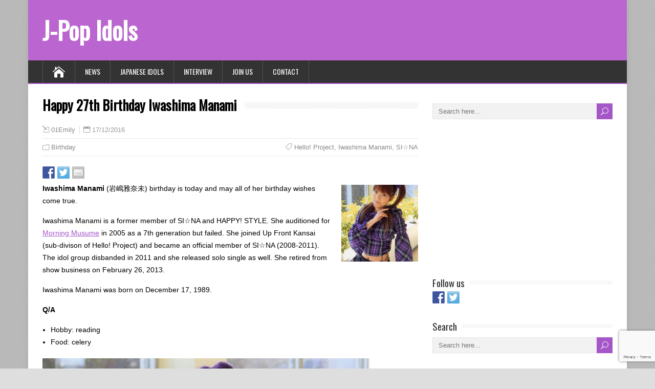

--- FILE ---
content_type: text/html; charset=UTF-8
request_url: https://www.jpop-idols.com/en/happy-27th-birthday-iwashima-manami/
body_size: 10179
content:
<!DOCTYPE html>
<!--[if IE 7]>
<html class="ie ie7" lang="en-US">
<![endif]-->
<!--[if IE 8]>
<html class="ie ie8" lang="en-US">
<![endif]-->
<!--[if !(IE 7) | !(IE 8)  ]><!-->
<html lang="en-US">
<!--<![endif]-->
<head><style>img.lazy{min-height:1px}</style><link rel="preload" href="https://www.jpop-idols.com/wp-content/plugins/w3-total-cache/pub/js/lazyload.min.js" as="script">
  <meta charset="UTF-8" /> 
  <meta name="viewport" content="width=device-width, initial-scale=1" />  
  <link rel="pingback" href="https://www.jpop-idols.com/xmlrpc.php">  
<meta name='robots' content='index, follow, max-image-preview:large, max-snippet:-1, max-video-preview:-1' />

	<!-- This site is optimized with the Yoast SEO plugin v20.6 - https://yoast.com/wordpress/plugins/seo/ -->
	<title>Happy 27th Birthday Iwashima Manami</title>
	<meta name="description" content="Iwashima Manami (岩嶋雅奈未) birthday is today and may all of her birthday wishes come true. Iwashima Manami is a former member of SI☆NA and HAPPY! STYLE. She" />
	<link rel="canonical" href="https://www.jpop-idols.com/en/happy-27th-birthday-iwashima-manami/" />
	<meta property="og:locale" content="en_US" />
	<meta property="og:type" content="article" />
	<meta property="og:title" content="Happy 27th Birthday Iwashima Manami" />
	<meta property="og:description" content="Iwashima Manami (岩嶋雅奈未) birthday is today and may all of her birthday wishes come true. Iwashima Manami is a former member of SI☆NA and HAPPY! STYLE. She" />
	<meta property="og:url" content="https://www.jpop-idols.com/en/happy-27th-birthday-iwashima-manami/" />
	<meta property="og:site_name" content="J-Pop Idols" />
	<meta property="article:publisher" content="https://www.facebook.com/JpopIdolsCom" />
	<meta property="article:published_time" content="2016-12-17T16:41:04+00:00" />
	<meta property="article:modified_time" content="2016-12-17T17:59:41+00:00" />
	<meta property="og:image" content="http://static.jpop-idols.com/uploads/2016/12/iwashima-manami-150x150.jpg" />
	<meta name="author" content="01Emily" />
	<meta name="twitter:card" content="summary_large_image" />
	<meta name="twitter:creator" content="@JpopIdols" />
	<meta name="twitter:site" content="@JpopIdols" />
	<meta name="twitter:label1" content="Written by" />
	<meta name="twitter:data1" content="01Emily" />
	<script type="application/ld+json" class="yoast-schema-graph">{"@context":"https://schema.org","@graph":[{"@type":"Article","@id":"https://www.jpop-idols.com/en/happy-27th-birthday-iwashima-manami/#article","isPartOf":{"@id":"https://www.jpop-idols.com/en/happy-27th-birthday-iwashima-manami/"},"author":{"name":"01Emily","@id":"https://www.jpop-idols.com/#/schema/person/e6b52b66e83a577b098184212665a7fa"},"headline":"Happy 27th Birthday Iwashima Manami","datePublished":"2016-12-17T16:41:04+00:00","dateModified":"2016-12-17T17:59:41+00:00","mainEntityOfPage":{"@id":"https://www.jpop-idols.com/en/happy-27th-birthday-iwashima-manami/"},"wordCount":92,"publisher":{"@id":"https://www.jpop-idols.com/#organization"},"image":{"@id":"https://www.jpop-idols.com/en/happy-27th-birthday-iwashima-manami/#primaryimage"},"thumbnailUrl":"http://static.jpop-idols.com/uploads/2016/12/iwashima-manami-150x150.jpg","keywords":["Hello! Project","Iwashima Manami","SI☆NA"],"articleSection":["Birthday"],"inLanguage":"en-US"},{"@type":"WebPage","@id":"https://www.jpop-idols.com/en/happy-27th-birthday-iwashima-manami/","url":"https://www.jpop-idols.com/en/happy-27th-birthday-iwashima-manami/","name":"Happy 27th Birthday Iwashima Manami","isPartOf":{"@id":"https://www.jpop-idols.com/#website"},"primaryImageOfPage":{"@id":"https://www.jpop-idols.com/en/happy-27th-birthday-iwashima-manami/#primaryimage"},"image":{"@id":"https://www.jpop-idols.com/en/happy-27th-birthday-iwashima-manami/#primaryimage"},"thumbnailUrl":"http://static.jpop-idols.com/uploads/2016/12/iwashima-manami-150x150.jpg","datePublished":"2016-12-17T16:41:04+00:00","dateModified":"2016-12-17T17:59:41+00:00","description":"Iwashima Manami (岩嶋雅奈未) birthday is today and may all of her birthday wishes come true. Iwashima Manami is a former member of SI☆NA and HAPPY! STYLE. She","inLanguage":"en-US","potentialAction":[{"@type":"ReadAction","target":["https://www.jpop-idols.com/en/happy-27th-birthday-iwashima-manami/"]}]},{"@type":"ImageObject","inLanguage":"en-US","@id":"https://www.jpop-idols.com/en/happy-27th-birthday-iwashima-manami/#primaryimage","url":"http://static.jpop-idols.com/uploads/2016/12/iwashima-manami-150x150.jpg","contentUrl":"http://static.jpop-idols.com/uploads/2016/12/iwashima-manami-150x150.jpg"},{"@type":"WebSite","@id":"https://www.jpop-idols.com/#website","url":"https://www.jpop-idols.com/","name":"J-Pop Idols","description":"News &amp; Information about Japanese Idols","publisher":{"@id":"https://www.jpop-idols.com/#organization"},"potentialAction":[{"@type":"SearchAction","target":{"@type":"EntryPoint","urlTemplate":"https://www.jpop-idols.com/?s={search_term_string}"},"query-input":"required name=search_term_string"}],"inLanguage":"en-US"},{"@type":"Organization","@id":"https://www.jpop-idols.com/#organization","name":"J-Pop Idols","url":"https://www.jpop-idols.com/","logo":{"@type":"ImageObject","inLanguage":"en-US","@id":"https://www.jpop-idols.com/#/schema/logo/image/","url":"https://static.jpop-idols.com/uploads/2014/02/jpop-idols.jpg","contentUrl":"https://static.jpop-idols.com/uploads/2014/02/jpop-idols.jpg","width":"150","height":"150","caption":"J-Pop Idols"},"image":{"@id":"https://www.jpop-idols.com/#/schema/logo/image/"},"sameAs":["https://www.facebook.com/JpopIdolsCom","https://twitter.com/JpopIdols"]},{"@type":"Person","@id":"https://www.jpop-idols.com/#/schema/person/e6b52b66e83a577b098184212665a7fa","name":"01Emily","description":"My name is Emily and I am 20 year old. I am from the UK and a college student."}]}</script>
	<!-- / Yoast SEO plugin. -->


<link rel='dns-prefetch' href='//ws.sharethis.com' />
<link rel='dns-prefetch' href='//fonts.googleapis.com' />
<link rel="alternate" type="application/rss+xml" title="J-Pop Idols &raquo; Feed" href="https://www.jpop-idols.com/en/feed/" />
<link rel="alternate" type="application/rss+xml" title="J-Pop Idols &raquo; Comments Feed" href="https://www.jpop-idols.com/en/comments/feed/" />
		<!-- This site uses the Google Analytics by MonsterInsights plugin v9.11.1 - Using Analytics tracking - https://www.monsterinsights.com/ -->
		<!-- Note: MonsterInsights is not currently configured on this site. The site owner needs to authenticate with Google Analytics in the MonsterInsights settings panel. -->
					<!-- No tracking code set -->
				<!-- / Google Analytics by MonsterInsights -->
		<script type="76eb9685c85ddfe7d434ee02-text/javascript">
window._wpemojiSettings = {"baseUrl":"https:\/\/s.w.org\/images\/core\/emoji\/14.0.0\/72x72\/","ext":".png","svgUrl":"https:\/\/s.w.org\/images\/core\/emoji\/14.0.0\/svg\/","svgExt":".svg","source":{"concatemoji":"https:\/\/www.jpop-idols.com\/wp-includes\/js\/wp-emoji-release.min.js?ver=6.2.8"}};
/*! This file is auto-generated */
!function(e,a,t){var n,r,o,i=a.createElement("canvas"),p=i.getContext&&i.getContext("2d");function s(e,t){p.clearRect(0,0,i.width,i.height),p.fillText(e,0,0);e=i.toDataURL();return p.clearRect(0,0,i.width,i.height),p.fillText(t,0,0),e===i.toDataURL()}function c(e){var t=a.createElement("script");t.src=e,t.defer=t.type="text/javascript",a.getElementsByTagName("head")[0].appendChild(t)}for(o=Array("flag","emoji"),t.supports={everything:!0,everythingExceptFlag:!0},r=0;r<o.length;r++)t.supports[o[r]]=function(e){if(p&&p.fillText)switch(p.textBaseline="top",p.font="600 32px Arial",e){case"flag":return s("\ud83c\udff3\ufe0f\u200d\u26a7\ufe0f","\ud83c\udff3\ufe0f\u200b\u26a7\ufe0f")?!1:!s("\ud83c\uddfa\ud83c\uddf3","\ud83c\uddfa\u200b\ud83c\uddf3")&&!s("\ud83c\udff4\udb40\udc67\udb40\udc62\udb40\udc65\udb40\udc6e\udb40\udc67\udb40\udc7f","\ud83c\udff4\u200b\udb40\udc67\u200b\udb40\udc62\u200b\udb40\udc65\u200b\udb40\udc6e\u200b\udb40\udc67\u200b\udb40\udc7f");case"emoji":return!s("\ud83e\udef1\ud83c\udffb\u200d\ud83e\udef2\ud83c\udfff","\ud83e\udef1\ud83c\udffb\u200b\ud83e\udef2\ud83c\udfff")}return!1}(o[r]),t.supports.everything=t.supports.everything&&t.supports[o[r]],"flag"!==o[r]&&(t.supports.everythingExceptFlag=t.supports.everythingExceptFlag&&t.supports[o[r]]);t.supports.everythingExceptFlag=t.supports.everythingExceptFlag&&!t.supports.flag,t.DOMReady=!1,t.readyCallback=function(){t.DOMReady=!0},t.supports.everything||(n=function(){t.readyCallback()},a.addEventListener?(a.addEventListener("DOMContentLoaded",n,!1),e.addEventListener("load",n,!1)):(e.attachEvent("onload",n),a.attachEvent("onreadystatechange",function(){"complete"===a.readyState&&t.readyCallback()})),(e=t.source||{}).concatemoji?c(e.concatemoji):e.wpemoji&&e.twemoji&&(c(e.twemoji),c(e.wpemoji)))}(window,document,window._wpemojiSettings);
</script>
<style type="text/css">
img.wp-smiley,
img.emoji {
	display: inline !important;
	border: none !important;
	box-shadow: none !important;
	height: 1em !important;
	width: 1em !important;
	margin: 0 0.07em !important;
	vertical-align: -0.1em !important;
	background: none !important;
	padding: 0 !important;
}
</style>
	<link rel='stylesheet' id='wp-block-library-css' href='https://www.jpop-idols.com/wp-includes/css/dist/block-library/style.min.css?ver=6.2.8' type='text/css' media='all' />
<link rel='stylesheet' id='classic-theme-styles-css' href='https://www.jpop-idols.com/wp-includes/css/classic-themes.min.css?ver=6.2.8' type='text/css' media='all' />
<style id='global-styles-inline-css' type='text/css'>
body{--wp--preset--color--black: #000000;--wp--preset--color--cyan-bluish-gray: #abb8c3;--wp--preset--color--white: #ffffff;--wp--preset--color--pale-pink: #f78da7;--wp--preset--color--vivid-red: #cf2e2e;--wp--preset--color--luminous-vivid-orange: #ff6900;--wp--preset--color--luminous-vivid-amber: #fcb900;--wp--preset--color--light-green-cyan: #7bdcb5;--wp--preset--color--vivid-green-cyan: #00d084;--wp--preset--color--pale-cyan-blue: #8ed1fc;--wp--preset--color--vivid-cyan-blue: #0693e3;--wp--preset--color--vivid-purple: #9b51e0;--wp--preset--gradient--vivid-cyan-blue-to-vivid-purple: linear-gradient(135deg,rgba(6,147,227,1) 0%,rgb(155,81,224) 100%);--wp--preset--gradient--light-green-cyan-to-vivid-green-cyan: linear-gradient(135deg,rgb(122,220,180) 0%,rgb(0,208,130) 100%);--wp--preset--gradient--luminous-vivid-amber-to-luminous-vivid-orange: linear-gradient(135deg,rgba(252,185,0,1) 0%,rgba(255,105,0,1) 100%);--wp--preset--gradient--luminous-vivid-orange-to-vivid-red: linear-gradient(135deg,rgba(255,105,0,1) 0%,rgb(207,46,46) 100%);--wp--preset--gradient--very-light-gray-to-cyan-bluish-gray: linear-gradient(135deg,rgb(238,238,238) 0%,rgb(169,184,195) 100%);--wp--preset--gradient--cool-to-warm-spectrum: linear-gradient(135deg,rgb(74,234,220) 0%,rgb(151,120,209) 20%,rgb(207,42,186) 40%,rgb(238,44,130) 60%,rgb(251,105,98) 80%,rgb(254,248,76) 100%);--wp--preset--gradient--blush-light-purple: linear-gradient(135deg,rgb(255,206,236) 0%,rgb(152,150,240) 100%);--wp--preset--gradient--blush-bordeaux: linear-gradient(135deg,rgb(254,205,165) 0%,rgb(254,45,45) 50%,rgb(107,0,62) 100%);--wp--preset--gradient--luminous-dusk: linear-gradient(135deg,rgb(255,203,112) 0%,rgb(199,81,192) 50%,rgb(65,88,208) 100%);--wp--preset--gradient--pale-ocean: linear-gradient(135deg,rgb(255,245,203) 0%,rgb(182,227,212) 50%,rgb(51,167,181) 100%);--wp--preset--gradient--electric-grass: linear-gradient(135deg,rgb(202,248,128) 0%,rgb(113,206,126) 100%);--wp--preset--gradient--midnight: linear-gradient(135deg,rgb(2,3,129) 0%,rgb(40,116,252) 100%);--wp--preset--duotone--dark-grayscale: url('#wp-duotone-dark-grayscale');--wp--preset--duotone--grayscale: url('#wp-duotone-grayscale');--wp--preset--duotone--purple-yellow: url('#wp-duotone-purple-yellow');--wp--preset--duotone--blue-red: url('#wp-duotone-blue-red');--wp--preset--duotone--midnight: url('#wp-duotone-midnight');--wp--preset--duotone--magenta-yellow: url('#wp-duotone-magenta-yellow');--wp--preset--duotone--purple-green: url('#wp-duotone-purple-green');--wp--preset--duotone--blue-orange: url('#wp-duotone-blue-orange');--wp--preset--font-size--small: 13px;--wp--preset--font-size--medium: 20px;--wp--preset--font-size--large: 36px;--wp--preset--font-size--x-large: 42px;--wp--preset--spacing--20: 0.44rem;--wp--preset--spacing--30: 0.67rem;--wp--preset--spacing--40: 1rem;--wp--preset--spacing--50: 1.5rem;--wp--preset--spacing--60: 2.25rem;--wp--preset--spacing--70: 3.38rem;--wp--preset--spacing--80: 5.06rem;--wp--preset--shadow--natural: 6px 6px 9px rgba(0, 0, 0, 0.2);--wp--preset--shadow--deep: 12px 12px 50px rgba(0, 0, 0, 0.4);--wp--preset--shadow--sharp: 6px 6px 0px rgba(0, 0, 0, 0.2);--wp--preset--shadow--outlined: 6px 6px 0px -3px rgba(255, 255, 255, 1), 6px 6px rgba(0, 0, 0, 1);--wp--preset--shadow--crisp: 6px 6px 0px rgba(0, 0, 0, 1);}:where(.is-layout-flex){gap: 0.5em;}body .is-layout-flow > .alignleft{float: left;margin-inline-start: 0;margin-inline-end: 2em;}body .is-layout-flow > .alignright{float: right;margin-inline-start: 2em;margin-inline-end: 0;}body .is-layout-flow > .aligncenter{margin-left: auto !important;margin-right: auto !important;}body .is-layout-constrained > .alignleft{float: left;margin-inline-start: 0;margin-inline-end: 2em;}body .is-layout-constrained > .alignright{float: right;margin-inline-start: 2em;margin-inline-end: 0;}body .is-layout-constrained > .aligncenter{margin-left: auto !important;margin-right: auto !important;}body .is-layout-constrained > :where(:not(.alignleft):not(.alignright):not(.alignfull)){max-width: var(--wp--style--global--content-size);margin-left: auto !important;margin-right: auto !important;}body .is-layout-constrained > .alignwide{max-width: var(--wp--style--global--wide-size);}body .is-layout-flex{display: flex;}body .is-layout-flex{flex-wrap: wrap;align-items: center;}body .is-layout-flex > *{margin: 0;}:where(.wp-block-columns.is-layout-flex){gap: 2em;}.has-black-color{color: var(--wp--preset--color--black) !important;}.has-cyan-bluish-gray-color{color: var(--wp--preset--color--cyan-bluish-gray) !important;}.has-white-color{color: var(--wp--preset--color--white) !important;}.has-pale-pink-color{color: var(--wp--preset--color--pale-pink) !important;}.has-vivid-red-color{color: var(--wp--preset--color--vivid-red) !important;}.has-luminous-vivid-orange-color{color: var(--wp--preset--color--luminous-vivid-orange) !important;}.has-luminous-vivid-amber-color{color: var(--wp--preset--color--luminous-vivid-amber) !important;}.has-light-green-cyan-color{color: var(--wp--preset--color--light-green-cyan) !important;}.has-vivid-green-cyan-color{color: var(--wp--preset--color--vivid-green-cyan) !important;}.has-pale-cyan-blue-color{color: var(--wp--preset--color--pale-cyan-blue) !important;}.has-vivid-cyan-blue-color{color: var(--wp--preset--color--vivid-cyan-blue) !important;}.has-vivid-purple-color{color: var(--wp--preset--color--vivid-purple) !important;}.has-black-background-color{background-color: var(--wp--preset--color--black) !important;}.has-cyan-bluish-gray-background-color{background-color: var(--wp--preset--color--cyan-bluish-gray) !important;}.has-white-background-color{background-color: var(--wp--preset--color--white) !important;}.has-pale-pink-background-color{background-color: var(--wp--preset--color--pale-pink) !important;}.has-vivid-red-background-color{background-color: var(--wp--preset--color--vivid-red) !important;}.has-luminous-vivid-orange-background-color{background-color: var(--wp--preset--color--luminous-vivid-orange) !important;}.has-luminous-vivid-amber-background-color{background-color: var(--wp--preset--color--luminous-vivid-amber) !important;}.has-light-green-cyan-background-color{background-color: var(--wp--preset--color--light-green-cyan) !important;}.has-vivid-green-cyan-background-color{background-color: var(--wp--preset--color--vivid-green-cyan) !important;}.has-pale-cyan-blue-background-color{background-color: var(--wp--preset--color--pale-cyan-blue) !important;}.has-vivid-cyan-blue-background-color{background-color: var(--wp--preset--color--vivid-cyan-blue) !important;}.has-vivid-purple-background-color{background-color: var(--wp--preset--color--vivid-purple) !important;}.has-black-border-color{border-color: var(--wp--preset--color--black) !important;}.has-cyan-bluish-gray-border-color{border-color: var(--wp--preset--color--cyan-bluish-gray) !important;}.has-white-border-color{border-color: var(--wp--preset--color--white) !important;}.has-pale-pink-border-color{border-color: var(--wp--preset--color--pale-pink) !important;}.has-vivid-red-border-color{border-color: var(--wp--preset--color--vivid-red) !important;}.has-luminous-vivid-orange-border-color{border-color: var(--wp--preset--color--luminous-vivid-orange) !important;}.has-luminous-vivid-amber-border-color{border-color: var(--wp--preset--color--luminous-vivid-amber) !important;}.has-light-green-cyan-border-color{border-color: var(--wp--preset--color--light-green-cyan) !important;}.has-vivid-green-cyan-border-color{border-color: var(--wp--preset--color--vivid-green-cyan) !important;}.has-pale-cyan-blue-border-color{border-color: var(--wp--preset--color--pale-cyan-blue) !important;}.has-vivid-cyan-blue-border-color{border-color: var(--wp--preset--color--vivid-cyan-blue) !important;}.has-vivid-purple-border-color{border-color: var(--wp--preset--color--vivid-purple) !important;}.has-vivid-cyan-blue-to-vivid-purple-gradient-background{background: var(--wp--preset--gradient--vivid-cyan-blue-to-vivid-purple) !important;}.has-light-green-cyan-to-vivid-green-cyan-gradient-background{background: var(--wp--preset--gradient--light-green-cyan-to-vivid-green-cyan) !important;}.has-luminous-vivid-amber-to-luminous-vivid-orange-gradient-background{background: var(--wp--preset--gradient--luminous-vivid-amber-to-luminous-vivid-orange) !important;}.has-luminous-vivid-orange-to-vivid-red-gradient-background{background: var(--wp--preset--gradient--luminous-vivid-orange-to-vivid-red) !important;}.has-very-light-gray-to-cyan-bluish-gray-gradient-background{background: var(--wp--preset--gradient--very-light-gray-to-cyan-bluish-gray) !important;}.has-cool-to-warm-spectrum-gradient-background{background: var(--wp--preset--gradient--cool-to-warm-spectrum) !important;}.has-blush-light-purple-gradient-background{background: var(--wp--preset--gradient--blush-light-purple) !important;}.has-blush-bordeaux-gradient-background{background: var(--wp--preset--gradient--blush-bordeaux) !important;}.has-luminous-dusk-gradient-background{background: var(--wp--preset--gradient--luminous-dusk) !important;}.has-pale-ocean-gradient-background{background: var(--wp--preset--gradient--pale-ocean) !important;}.has-electric-grass-gradient-background{background: var(--wp--preset--gradient--electric-grass) !important;}.has-midnight-gradient-background{background: var(--wp--preset--gradient--midnight) !important;}.has-small-font-size{font-size: var(--wp--preset--font-size--small) !important;}.has-medium-font-size{font-size: var(--wp--preset--font-size--medium) !important;}.has-large-font-size{font-size: var(--wp--preset--font-size--large) !important;}.has-x-large-font-size{font-size: var(--wp--preset--font-size--x-large) !important;}
.wp-block-navigation a:where(:not(.wp-element-button)){color: inherit;}
:where(.wp-block-columns.is-layout-flex){gap: 2em;}
.wp-block-pullquote{font-size: 1.5em;line-height: 1.6;}
</style>
<link rel='stylesheet' id='contact-form-7-css' href='https://www.jpop-idols.com/wp-content/plugins/contact-form-7/includes/css/styles.css?ver=5.7.6' type='text/css' media='all' />
<link rel='stylesheet' id='happenstance-style-css' href='https://www.jpop-idols.com/wp-content/themes/happenstance/style.css?ver=6.2.8' type='text/css' media='all' />
<style id='happenstance-style-inline-css' type='text/css'>
body #ticker-wrapper, body .ticker-box .ticker-arrow-1, body .ticker-box .ticker-arrow-2, body .post-entry .read-more-button, body .grid-entry .read-more-button, body input[type='submit'], body input[type='reset'], body #searchform .searchform-wrapper .send, body .header-image .header-image-text .header-image-link, body .tribe-events-list-event-description .tribe-events-read-more, body #header .menu-box .current-menu-item > a, body #header .menu-box .current-menu-ancestor > a, body #header .menu-box .current_page_item > a, body #header .menu-box .current-page-ancestor > a, .home #container #header .menu-box .link-home { background-color: #a556c8; } body .post-entry .read-more-button, body .grid-entry .read-more-button, body input[type='submit'], body input[type='reset'], body .header-image .header-image-text .header-image-link, body .tribe-events-list-event-description .tribe-events-read-more, body .menu-box-wrapper, body .menu-box ul ul { border-color: #a556c8; } body a, body .site-title a, body .post-entry .post-entry-headline a, body .grid-entry .grid-entry-headline a, body .wrapper-related-posts .flexslider .slides li a, body .sidebar-widget a, body .post-entry .read-more-button:hover, body .grid-entry .read-more-button:hover, body input[type='submit']:hover, body input[type='reset']:hover, body #searchform .searchform-wrapper .send:hover, .tribe-events-list-event-description .tribe-events-read-more:hover { color: #a556c8; }
#wrapper #header .header-content .site-title, #wrapper #header .header-content .site-description, #wrapper #header .header-content .header-logo { max-width: 100%; }
#wrapper #main-content .post-entry .attachment-post-thumbnail, #wrapper #main-content .post-entry .attachment-thumbnail { margin-bottom: 17px; } #wrapper #main-content .post-entry .post-entry-content { margin-bottom: -4px; }
</style>
<link rel='stylesheet' id='happenstance-elegantfont-css' href='https://www.jpop-idols.com/wp-content/themes/happenstance/css/elegantfont.css?ver=6.2.8' type='text/css' media='all' />
<link rel='stylesheet' id='happenstance-google-font-default-css' href='//fonts.googleapis.com/css?family=Oswald&#038;subset=latin%2Clatin-ext&#038;display=swap&#038;ver=6.2.8' type='text/css' media='all' />
<script type="76eb9685c85ddfe7d434ee02-text/javascript" src='https://www.jpop-idols.com/wp-includes/js/jquery/jquery.min.js?ver=3.6.4' id='jquery-core-js'></script>
<script type="76eb9685c85ddfe7d434ee02-text/javascript" src='https://www.jpop-idols.com/wp-includes/js/jquery/jquery-migrate.min.js?ver=3.4.0' id='jquery-migrate-js'></script>
<!--[if lt IE 9]>
<script type='text/javascript' src='https://www.jpop-idols.com/wp-content/themes/happenstance/js/html5.js?ver=3.7.3' id='happenstance-html5-ie-js'></script>
<![endif]-->
<script id='st_insights_js' type="76eb9685c85ddfe7d434ee02-text/javascript" src='https://ws.sharethis.com/button/st_insights.js?publisher=eba0f3ba-f9ab-408c-bc68-c28af5afe749&#038;product=feather&#038;ver=1681667923' id='feather-sharethis-js'></script>
<link rel="https://api.w.org/" href="https://www.jpop-idols.com/en/wp-json/" /><link rel="alternate" type="application/json" href="https://www.jpop-idols.com/en/wp-json/wp/v2/posts/37075" /><link rel="EditURI" type="application/rsd+xml" title="RSD" href="https://www.jpop-idols.com/xmlrpc.php?rsd" />
<link rel="wlwmanifest" type="application/wlwmanifest+xml" href="https://www.jpop-idols.com/wp-includes/wlwmanifest.xml" />
<meta name="generator" content="WordPress 6.2.8" />
<link rel='shortlink' href='https://www.jpop-idols.com/en/?p=37075' />
<link rel="alternate" type="application/json+oembed" href="https://www.jpop-idols.com/en/wp-json/oembed/1.0/embed?url=https%3A%2F%2Fwww.jpop-idols.com%2Fen%2Fhappy-27th-birthday-iwashima-manami%2F" />
<link rel="alternate" type="text/xml+oembed" href="https://www.jpop-idols.com/en/wp-json/oembed/1.0/embed?url=https%3A%2F%2Fwww.jpop-idols.com%2Fen%2Fhappy-27th-birthday-iwashima-manami%2F&#038;format=xml" />
<style type="text/css">
.qtranxs_flag_en {background-image: url(https://www.jpop-idols.com/wp-content/plugins/qtranslate-x/flags/gb.png); background-repeat: no-repeat;}
.qtranxs_flag_fr {background-image: url(https://www.jpop-idols.com/wp-content/plugins/qtranslate-x/flags/fr.png); background-repeat: no-repeat;}
</style>
<link hreflang="en" href="https://www.jpop-idols.com/en/happy-27th-birthday-iwashima-manami/" rel="alternate" />
<link hreflang="fr" href="https://www.jpop-idols.com/fr/happy-27th-birthday-iwashima-manami/" rel="alternate" />
<link hreflang="x-default" href="https://www.jpop-idols.com/en/happy-27th-birthday-iwashima-manami/" rel="alternate" />
<meta name="generator" content="qTranslate-X 3.4.6.8" />
<!--[if IE]>
<style type="text/css" media="screen">
#container-shadow, .attachment-post-thumbnail, .attachment-thumbnail {
        behavior: url("https://www.jpop-idols.com/wp-content/themes/happenstance/css/pie/PIE.php");
        zoom: 1;
}
</style>
<![endif]-->
<script type="76eb9685c85ddfe7d434ee02-text/javascript" src="https://www.jpop-idols.com/wp-content/plugins/si-captcha-for-wordpress/captcha/si_captcha.js?ver=1768642351"></script>
<!-- begin SI CAPTCHA Anti-Spam - login/register form style -->
<style type="text/css">
.si_captcha_small { width:175px; height:45px; padding-top:10px; padding-bottom:10px; }
.si_captcha_large { width:250px; height:60px; padding-top:10px; padding-bottom:10px; }
img#si_image_com { border-style:none; margin:0; padding-right:5px; float:left; }
img#si_image_reg { border-style:none; margin:0; padding-right:5px; float:left; }
img#si_image_log { border-style:none; margin:0; padding-right:5px; float:left; }
img#si_image_side_login { border-style:none; margin:0; padding-right:5px; float:left; }
img#si_image_checkout { border-style:none; margin:0; padding-right:5px; float:left; }
img#si_image_jetpack { border-style:none; margin:0; padding-right:5px; float:left; }
img#si_image_bbpress_topic { border-style:none; margin:0; padding-right:5px; float:left; }
.si_captcha_refresh { border-style:none; margin:0; vertical-align:bottom; }
div#si_captcha_input { display:block; padding-top:15px; padding-bottom:5px; }
label#si_captcha_code_label { margin:0; }
input#si_captcha_code_input { width:65px; }
p#si_captcha_code_p { clear: left; padding-top:10px; }
.si-captcha-jetpack-error { color:#DC3232; }
</style>
<!-- end SI CAPTCHA Anti-Spam - login/register form style -->

<style type="text/css"></style>
<style>
.synved-social-resolution-single {
display: inline-block;
}
.synved-social-resolution-normal {
display: inline-block;
}
.synved-social-resolution-hidef {
display: none;
}

@media only screen and (min--moz-device-pixel-ratio: 2),
only screen and (-o-min-device-pixel-ratio: 2/1),
only screen and (-webkit-min-device-pixel-ratio: 2),
only screen and (min-device-pixel-ratio: 2),
only screen and (min-resolution: 2dppx),
only screen and (min-resolution: 192dpi) {
	.synved-social-resolution-normal {
	display: none;
	}
	.synved-social-resolution-hidef {
	display: inline-block;
	}
}
</style>		<style type="text/css" id="wp-custom-css">
			/*
You can add your own CSS here.

Click the help icon above to learn more.
*/

#header
{
	background-color:#bb65d0;
}

/* unvisited link */
#header a:link {
    color: white;
}

/* visited link */
#header a:visited {
    color: white;
}

/* mouse over link */
#header a:hover {
    color: white;
}

/* selected link */
#header a:active {
    color: white;
} 		</style>
		  
</head> 
<body class="post-template-default single single-post postid-37075 single-format-standard" id="wrapper">
<div class="pattern"></div> 
   
<div id="container">
<div id="container-shadow">
  <header id="header">
   
    <div class="header-content-wrapper">
    <div class="header-content">
      <p class="site-title"><a href="https://www.jpop-idols.com/en/">J-Pop Idols</a></p>
    </div>
    </div>
  <div class="menu-box-container">
    <div class="menu-box-wrapper">
    <div class="menu-box">
      <a class="link-home" href="https://www.jpop-idols.com/en/"><i class="icon_house" aria-hidden="true"></i></a>
<div class="menu-menu-container"><ul id="nav" class="menu"><li id="menu-item-344" class="menu-item menu-item-type-custom menu-item-object-custom menu-item-home menu-item-344"><a href="http://www.jpop-idols.com/en/">News</a></li>
<li id="menu-item-21937" class="menu-item menu-item-type-post_type menu-item-object-page menu-item-21937"><a href="https://www.jpop-idols.com/en/japanese-idols-4/">Japanese Idols</a></li>
<li id="menu-item-25592" class="menu-item menu-item-type-taxonomy menu-item-object-category menu-item-25592"><a href="https://www.jpop-idols.com/en/category/interview/">Interview</a></li>
<li id="menu-item-34714" class="menu-item menu-item-type-post_type menu-item-object-post menu-item-34714"><a href="https://www.jpop-idols.com/en/join-us/">Join us</a></li>
<li id="menu-item-9531" class="menu-item menu-item-type-post_type menu-item-object-page menu-item-9531"><a rel="nofollow" href="https://www.jpop-idols.com/en/contact/">Contact</a></li>
</ul></div>    </div>
    </div>
  </div>
    
  </header> <!-- end of header -->

  <div id="wrapper-content">
  <div id="main-content">
  <div id="content" class="hentry">    <div class="content-headline">   
      <h1 class="entry-headline title single-title entry-title"><span class="entry-headline-text">Happy 27th Birthday Iwashima Manami</span></h1>
    </div>
    <p class="post-meta">
      <span class="post-info-author vcard author"><i class="icon_pencil-edit" aria-hidden="true"></i><span class="fn"><a href="https://www.jpop-idols.com/en/author/01emily/" title="Posts by 01Emily" rel="author">01Emily</a></span></span>
      <span class="post-info-date post_date date updated"><i class="icon_calendar" aria-hidden="true"></i>17/12/2016</span>
    </p>
    <div class="post-info">
      <p class="post-category"><span class="post-info-category"><i class="icon_folder-alt" aria-hidden="true"></i><a href="https://www.jpop-idols.com/en/category/birthday/" rel="category tag">Birthday</a></span></p>
      <p class="post-tags"><span class="post-info-tags"><i class="icon_tag_alt" aria-hidden="true"></i><a href="https://www.jpop-idols.com/en/tag/hello-project/" rel="tag">Hello! Project</a>, <a href="https://www.jpop-idols.com/en/tag/iwashima-manami/" rel="tag">Iwashima Manami</a>, <a href="https://www.jpop-idols.com/en/tag/si%e2%98%86na/" rel="tag">SI☆NA</a></span></p>
    </div>
    <div class="entry-content">
<a class="synved-social-button synved-social-button-share synved-social-size-24 synved-social-resolution-single synved-social-provider-facebook nolightbox" data-provider="facebook" target="_blank" rel="nofollow" title="Share on Facebook" href="https://www.facebook.com/sharer.php?u=https%3A%2F%2Fwww.jpop-idols.com%2Fen%2Fhappy-27th-birthday-iwashima-manami%2F&#038;t=Happy%2027th%20Birthday%20Iwashima%20Manami&#038;s=100&#038;p&#091;url&#093;=https%3A%2F%2Fwww.jpop-idols.com%2Fen%2Fhappy-27th-birthday-iwashima-manami%2F&#038;p&#091;images&#093;&#091;0&#093;=http%3A%2F%2Fstatic.jpop-idols.com%2Fuploads%2F2016%2F12%2Fiwashima-manami-150x150.jpg&#038;p&#091;title&#093;=Happy%2027th%20Birthday%20Iwashima%20Manami" style="font-size: 0px;width:24px;height:24px;margin:0;margin-bottom:5px;margin-right:5px"><img alt="Facebook" title="Share on Facebook" class="synved-share-image synved-social-image synved-social-image-share lazy" width="24" height="24" style="display: inline;width:24px;height:24px;margin: 0;padding: 0;border: none" src="data:image/svg+xml,%3Csvg%20xmlns='http://www.w3.org/2000/svg'%20viewBox='0%200%2024%2024'%3E%3C/svg%3E" data-src="https://www.jpop-idols.com/wp-content/plugins/social-media-feather/synved-social/image/social/regular/48x48/facebook.png" /></a><a class="synved-social-button synved-social-button-share synved-social-size-24 synved-social-resolution-single synved-social-provider-twitter nolightbox" data-provider="twitter" target="_blank" rel="nofollow" title="Share on Twitter" href="https://twitter.com/intent/tweet?url=https%3A%2F%2Fwww.jpop-idols.com%2Fen%2Fhappy-27th-birthday-iwashima-manami%2F&#038;text=Hey%20check%20this%20out" style="font-size: 0px;width:24px;height:24px;margin:0;margin-bottom:5px;margin-right:5px"><img alt="twitter" title="Share on Twitter" class="synved-share-image synved-social-image synved-social-image-share lazy" width="24" height="24" style="display: inline;width:24px;height:24px;margin: 0;padding: 0;border: none" src="data:image/svg+xml,%3Csvg%20xmlns='http://www.w3.org/2000/svg'%20viewBox='0%200%2024%2024'%3E%3C/svg%3E" data-src="https://www.jpop-idols.com/wp-content/plugins/social-media-feather/synved-social/image/social/regular/48x48/twitter.png" /></a><a class="synved-social-button synved-social-button-share synved-social-size-24 synved-social-resolution-single synved-social-provider-mail nolightbox" data-provider="mail" rel="nofollow" title="Share by email" href="/cdn-cgi/l/email-protection#[base64]" style="font-size: 0px;width:24px;height:24px;margin:0;margin-bottom:5px"><img alt="mail" title="Share by email" class="synved-share-image synved-social-image synved-social-image-share lazy" width="24" height="24" style="display: inline;width:24px;height:24px;margin: 0;padding: 0;border: none" src="data:image/svg+xml,%3Csvg%20xmlns='http://www.w3.org/2000/svg'%20viewBox='0%200%2024%2024'%3E%3C/svg%3E" data-src="https://www.jpop-idols.com/wp-content/plugins/social-media-feather/synved-social/image/social/regular/48x48/mail.png" /></a><p><img decoding="async" class="alignright size-thumbnail wp-image-37092 lazy" src="data:image/svg+xml,%3Csvg%20xmlns='http://www.w3.org/2000/svg'%20viewBox='0%200%20150%20150'%3E%3C/svg%3E" data-src="http://static.jpop-idols.com/uploads/2016/12/iwashima-manami-150x150.jpg" alt="Iwashima Manami (岩嶋雅奈未) - SI☆NA" width="150" height="150" /><strong>Iwashima Manami</strong> (<span class="st">岩嶋雅奈未</span>) birthday is today and may all of her birthday wishes come true.</p>
<p>Iwashima Manami is a former member of SI☆NA and HAPPY! STYLE. She auditioned for <a href="https://www.jpop-idols.com/en/morning-musume/">Morning Musume</a> in 2005 as a 7th generation but failed. She joined Up Front Kansai (sub-divison of Hello! Project) and became an official member of SI☆NA (2008-2011). The idol group disbanded in 2011 and she released solo single as well. She retired from show business on February 26, 2013.</p>
<p><span id="more-37075"></span></p>
<p>Iwashima Manami was born on December 17, 1989.</p>
<p><strong>Q/A</strong></p>
<ul>
<li>Hobby: reading</li>
<li>Food: celery</li>
</ul>
<p><img decoding="async" class="alignnone size-full wp-image-37092 lazy" src="data:image/svg+xml,%3Csvg%20xmlns='http://www.w3.org/2000/svg'%20viewBox='0%200%20640%20846'%3E%3C/svg%3E" data-src="http://static.jpop-idols.com/uploads/2016/12/iwashima-manami.jpg" alt="Iwashima Manami (岩嶋雅奈未) - SI☆NA" width="640" height="846" data-srcset="https://static.jpop-idols.com/uploads/2016/12/iwashima-manami.jpg 640w, https://static.jpop-idols.com/uploads/2016/12/iwashima-manami-227x300.jpg 227w" data-sizes="(max-width: 640px) 100vw, 640px" /></p>
<a class="synved-social-button synved-social-button-share synved-social-size-24 synved-social-resolution-single synved-social-provider-facebook nolightbox" data-provider="facebook" target="_blank" rel="nofollow" title="Share on Facebook" href="https://www.facebook.com/sharer.php?u=https%3A%2F%2Fwww.jpop-idols.com%2Fen%2Fhappy-27th-birthday-iwashima-manami%2F&#038;t=Happy%2027th%20Birthday%20Iwashima%20Manami&#038;s=100&#038;p&#091;url&#093;=https%3A%2F%2Fwww.jpop-idols.com%2Fen%2Fhappy-27th-birthday-iwashima-manami%2F&#038;p&#091;images&#093;&#091;0&#093;=http%3A%2F%2Fstatic.jpop-idols.com%2Fuploads%2F2016%2F12%2Fiwashima-manami-150x150.jpg&#038;p&#091;title&#093;=Happy%2027th%20Birthday%20Iwashima%20Manami" style="font-size: 0px;width:24px;height:24px;margin:0;margin-bottom:5px;margin-right:5px"><img alt="Facebook" title="Share on Facebook" class="synved-share-image synved-social-image synved-social-image-share lazy" width="24" height="24" style="display: inline;width:24px;height:24px;margin: 0;padding: 0;border: none" src="data:image/svg+xml,%3Csvg%20xmlns='http://www.w3.org/2000/svg'%20viewBox='0%200%2024%2024'%3E%3C/svg%3E" data-src="https://www.jpop-idols.com/wp-content/plugins/social-media-feather/synved-social/image/social/regular/48x48/facebook.png" /></a><a class="synved-social-button synved-social-button-share synved-social-size-24 synved-social-resolution-single synved-social-provider-twitter nolightbox" data-provider="twitter" target="_blank" rel="nofollow" title="Share on Twitter" href="https://twitter.com/intent/tweet?url=https%3A%2F%2Fwww.jpop-idols.com%2Fen%2Fhappy-27th-birthday-iwashima-manami%2F&#038;text=Hey%20check%20this%20out" style="font-size: 0px;width:24px;height:24px;margin:0;margin-bottom:5px;margin-right:5px"><img alt="twitter" title="Share on Twitter" class="synved-share-image synved-social-image synved-social-image-share lazy" width="24" height="24" style="display: inline;width:24px;height:24px;margin: 0;padding: 0;border: none" src="data:image/svg+xml,%3Csvg%20xmlns='http://www.w3.org/2000/svg'%20viewBox='0%200%2024%2024'%3E%3C/svg%3E" data-src="https://www.jpop-idols.com/wp-content/plugins/social-media-feather/synved-social/image/social/regular/48x48/twitter.png" /></a><a class="synved-social-button synved-social-button-share synved-social-size-24 synved-social-resolution-single synved-social-provider-mail nolightbox" data-provider="mail" rel="nofollow" title="Share by email" href="/cdn-cgi/l/email-protection#[base64]" style="font-size: 0px;width:24px;height:24px;margin:0;margin-bottom:5px"><img alt="mail" title="Share by email" class="synved-share-image synved-social-image synved-social-image-share lazy" width="24" height="24" style="display: inline;width:24px;height:24px;margin: 0;padding: 0;border: none" src="data:image/svg+xml,%3Csvg%20xmlns='http://www.w3.org/2000/svg'%20viewBox='0%200%2024%2024'%3E%3C/svg%3E" data-src="https://www.jpop-idols.com/wp-content/plugins/social-media-feather/synved-social/image/social/regular/48x48/mail.png" /></a><div id="happenstance-post-nav" class="navigation" role="navigation">
	<div class="nav-wrapper">
  <p class="nav-previous"><a href="https://www.jpop-idols.com/en/happy-31st-birthday-fukuda-asuka/" title="[:en]Happy 32nd Birthday Fukuda Asuka[:fr]Joyeux 32e anniversaire Fukuda Asuka[:]">&larr; Previous post</a></p>
	<p class="nav-next"><a href="https://www.jpop-idols.com/en/afilia-saga-mahou-no-chocolate-densetsu/" title="Afilia Saga - Mahou no Chocolate Densetsu">Next post &rarr;</a></p>
   </div>
</div>

<div id="comments" class="comments-area">

	
	
</div><!-- #comments .comments-area -->    </div>   
  </div> <!-- end of content -->
<aside id="sidebar">
<div id="search-7" class="sidebar-widget widget_search"><form id="searchform" method="get" action="https://www.jpop-idols.com/en/">
  <div class="searchform-wrapper"><input type="text" value="" name="s" id="s" placeholder="Search here..." />
  <input type="submit" class="send icon_search" name="searchsubmit" value="&#x55;" /></div>
</form></div><div id="text-20" class="sidebar-widget widget_text">			<div class="textwidget"><script data-cfasync="false" src="/cdn-cgi/scripts/5c5dd728/cloudflare-static/email-decode.min.js"></script><script async src="//pagead2.googlesyndication.com/pagead/js/adsbygoogle.js" type="76eb9685c85ddfe7d434ee02-text/javascript"></script>
<ins class="adsbygoogle"
     style="display:inline-block;width:300px;height:250px"
     data-ad-client="ca-pub-8016672974011173"
     data-ad-slot="6499067909"></ins>
<script type="76eb9685c85ddfe7d434ee02-text/javascript">
(adsbygoogle = window.adsbygoogle || []).push({});
</script></div>
		</div><div id="text-19" class="sidebar-widget widget_text"> <p class="sidebar-headline"><span class="sidebar-headline-text">Follow us</span></p>			<div class="textwidget"><a class="synved-social-button synved-social-button-follow synved-social-size-24 synved-social-resolution-single synved-social-provider-facebook nolightbox" data-provider="facebook" target="_blank" rel="nofollow noopener" title="Follow us on Facebook" href="https://www.facebook.com/JpopIdolsCom/" style="font-size: 0px;width:24px;height:24px;margin:0;margin-bottom:5px;margin-right:5px"><img alt="Facebook" title="Follow us on Facebook" class="synved-share-image synved-social-image synved-social-image-follow lazy" width="24" height="24" style="display: inline;width:24px;height:24px;margin: 0;padding: 0;border: none" src="data:image/svg+xml,%3Csvg%20xmlns='http://www.w3.org/2000/svg'%20viewBox='0%200%2024%2024'%3E%3C/svg%3E" data-src="https://www.jpop-idols.com/wp-content/plugins/social-media-feather/synved-social/image/social/regular/48x48/facebook.png" /></a><a class="synved-social-button synved-social-button-follow synved-social-size-24 synved-social-resolution-single synved-social-provider-twitter nolightbox" data-provider="twitter" target="_blank" rel="nofollow noopener" title="Follow us on Twitter" href="https://twitter.com/JpopIdols" style="font-size: 0px;width:24px;height:24px;margin:0;margin-bottom:5px"><img alt="twitter" title="Follow us on Twitter" class="synved-share-image synved-social-image synved-social-image-follow lazy" width="24" height="24" style="display: inline;width:24px;height:24px;margin: 0;padding: 0;border: none" src="data:image/svg+xml,%3Csvg%20xmlns='http://www.w3.org/2000/svg'%20viewBox='0%200%2024%2024'%3E%3C/svg%3E" data-src="https://www.jpop-idols.com/wp-content/plugins/social-media-feather/synved-social/image/social/regular/48x48/twitter.png" /></a></div>
		</div><div id="search-4" class="sidebar-widget widget_search"> <p class="sidebar-headline"><span class="sidebar-headline-text">Search</span></p><form id="searchform" method="get" action="https://www.jpop-idols.com/en/">
  <div class="searchform-wrapper"><input type="text" value="" name="s" id="s" placeholder="Search here..." />
  <input type="submit" class="send icon_search" name="searchsubmit" value="&#x55;" /></div>
</form></div></aside> <!-- end of sidebar -->
  </div> <!-- end of main-content -->
  </div> <!-- end of wrapper-content -->
<footer id="wrapper-footer">
</footer>  <!-- end of wrapper-footer -->
</div> <!-- end of container-shadow -->
</div> <!-- end of container -->
<script type="76eb9685c85ddfe7d434ee02-text/javascript" src='https://www.jpop-idols.com/wp-content/plugins/contact-form-7/includes/swv/js/index.js?ver=5.7.6' id='swv-js'></script>
<script type="76eb9685c85ddfe7d434ee02-text/javascript" id='contact-form-7-js-extra'>
/* <![CDATA[ */
var wpcf7 = {"api":{"root":"https:\/\/www.jpop-idols.com\/en\/wp-json\/","namespace":"contact-form-7\/v1"},"cached":"1"};
/* ]]> */
</script>
<script type="76eb9685c85ddfe7d434ee02-text/javascript" src='https://www.jpop-idols.com/wp-content/plugins/contact-form-7/includes/js/index.js?ver=5.7.6' id='contact-form-7-js'></script>
<script type="76eb9685c85ddfe7d434ee02-text/javascript" src='https://www.jpop-idols.com/wp-content/themes/happenstance/js/flexslider.min.js?ver=2.6.1' id='happenstance-flexslider-js'></script>
<script type="76eb9685c85ddfe7d434ee02-text/javascript" src='https://www.jpop-idols.com/wp-content/themes/happenstance/js/flexslider-settings.js?ver=1.0' id='happenstance-flexslider-settings-js'></script>
<script type="76eb9685c85ddfe7d434ee02-text/javascript" src='https://www.jpop-idols.com/wp-content/themes/happenstance/js/placeholders.js?ver=2.0.8' id='happenstance-placeholders-js'></script>
<script type="76eb9685c85ddfe7d434ee02-text/javascript" src='https://www.jpop-idols.com/wp-content/themes/happenstance/js/scroll-to-top.js?ver=1.0' id='happenstance-scroll-to-top-js'></script>
<script type="76eb9685c85ddfe7d434ee02-text/javascript" src='https://www.jpop-idols.com/wp-content/themes/happenstance/js/menubox.js?ver=1.0' id='happenstance-menubox-js'></script>
<script type="76eb9685c85ddfe7d434ee02-text/javascript" id='happenstance-selectnav-js-extra'>
/* <![CDATA[ */
var HappenStanceSiteParameters = {"message_menu":"= Menu =","message_home":"Home","link_home":"https:\/\/www.jpop-idols.com\/en\/"};
/* ]]> */
</script>
<script type="76eb9685c85ddfe7d434ee02-text/javascript" src='https://www.jpop-idols.com/wp-content/themes/happenstance/js/selectnav.js?ver=0.1' id='happenstance-selectnav-js'></script>
<script type="76eb9685c85ddfe7d434ee02-text/javascript" src='https://www.jpop-idols.com/wp-content/themes/happenstance/js/responsive.js?ver=1.0' id='happenstance-responsive-js'></script>
<script type="76eb9685c85ddfe7d434ee02-text/javascript" src='https://www.google.com/recaptcha/api.js?render=6LcSE5slAAAAAHPfKdXlOJRqMTKQ_6yYKdBfKlh3&#038;ver=3.0' id='google-recaptcha-js'></script>
<script type="76eb9685c85ddfe7d434ee02-text/javascript" src='https://www.jpop-idols.com/wp-includes/js/dist/vendor/wp-polyfill-inert.min.js?ver=3.1.2' id='wp-polyfill-inert-js'></script>
<script type="76eb9685c85ddfe7d434ee02-text/javascript" src='https://www.jpop-idols.com/wp-includes/js/dist/vendor/regenerator-runtime.min.js?ver=0.13.11' id='regenerator-runtime-js'></script>
<script type="76eb9685c85ddfe7d434ee02-text/javascript" src='https://www.jpop-idols.com/wp-includes/js/dist/vendor/wp-polyfill.min.js?ver=3.15.0' id='wp-polyfill-js'></script>
<script type="76eb9685c85ddfe7d434ee02-text/javascript" id='wpcf7-recaptcha-js-extra'>
/* <![CDATA[ */
var wpcf7_recaptcha = {"sitekey":"6LcSE5slAAAAAHPfKdXlOJRqMTKQ_6yYKdBfKlh3","actions":{"homepage":"homepage","contactform":"contactform"}};
/* ]]> */
</script>
<script type="76eb9685c85ddfe7d434ee02-text/javascript" src='https://www.jpop-idols.com/wp-content/plugins/contact-form-7/modules/recaptcha/index.js?ver=5.7.6' id='wpcf7-recaptcha-js'></script>
     
<script type="76eb9685c85ddfe7d434ee02-text/javascript">window.w3tc_lazyload=1,window.lazyLoadOptions={elements_selector:".lazy",callback_loaded:function(t){var e;try{e=new CustomEvent("w3tc_lazyload_loaded",{detail:{e:t}})}catch(a){(e=document.createEvent("CustomEvent")).initCustomEvent("w3tc_lazyload_loaded",!1,!1,{e:t})}window.dispatchEvent(e)}}</script><script async src="https://www.jpop-idols.com/wp-content/plugins/w3-total-cache/pub/js/lazyload.min.js" type="76eb9685c85ddfe7d434ee02-text/javascript"></script><script src="/cdn-cgi/scripts/7d0fa10a/cloudflare-static/rocket-loader.min.js" data-cf-settings="76eb9685c85ddfe7d434ee02-|49" defer></script><script defer src="https://static.cloudflareinsights.com/beacon.min.js/vcd15cbe7772f49c399c6a5babf22c1241717689176015" integrity="sha512-ZpsOmlRQV6y907TI0dKBHq9Md29nnaEIPlkf84rnaERnq6zvWvPUqr2ft8M1aS28oN72PdrCzSjY4U6VaAw1EQ==" data-cf-beacon='{"version":"2024.11.0","token":"d33e705b68c245b09a8f969c287e159c","r":1,"server_timing":{"name":{"cfCacheStatus":true,"cfEdge":true,"cfExtPri":true,"cfL4":true,"cfOrigin":true,"cfSpeedBrain":true},"location_startswith":null}}' crossorigin="anonymous"></script>
</body>
</html>
<!--
Performance optimized by W3 Total Cache. Learn more: https://www.boldgrid.com/w3-total-cache/

Page Caching using disk: enhanced 
Lazy Loading

Served from: www.jpop-idols.com @ 2026-01-17 10:32:31 by W3 Total Cache
-->

--- FILE ---
content_type: text/html; charset=utf-8
request_url: https://www.google.com/recaptcha/api2/anchor?ar=1&k=6LcSE5slAAAAAHPfKdXlOJRqMTKQ_6yYKdBfKlh3&co=aHR0cHM6Ly93d3cuanBvcC1pZG9scy5jb206NDQz&hl=en&v=PoyoqOPhxBO7pBk68S4YbpHZ&size=invisible&anchor-ms=20000&execute-ms=30000&cb=vytsq30om4k
body_size: 48657
content:
<!DOCTYPE HTML><html dir="ltr" lang="en"><head><meta http-equiv="Content-Type" content="text/html; charset=UTF-8">
<meta http-equiv="X-UA-Compatible" content="IE=edge">
<title>reCAPTCHA</title>
<style type="text/css">
/* cyrillic-ext */
@font-face {
  font-family: 'Roboto';
  font-style: normal;
  font-weight: 400;
  font-stretch: 100%;
  src: url(//fonts.gstatic.com/s/roboto/v48/KFO7CnqEu92Fr1ME7kSn66aGLdTylUAMa3GUBHMdazTgWw.woff2) format('woff2');
  unicode-range: U+0460-052F, U+1C80-1C8A, U+20B4, U+2DE0-2DFF, U+A640-A69F, U+FE2E-FE2F;
}
/* cyrillic */
@font-face {
  font-family: 'Roboto';
  font-style: normal;
  font-weight: 400;
  font-stretch: 100%;
  src: url(//fonts.gstatic.com/s/roboto/v48/KFO7CnqEu92Fr1ME7kSn66aGLdTylUAMa3iUBHMdazTgWw.woff2) format('woff2');
  unicode-range: U+0301, U+0400-045F, U+0490-0491, U+04B0-04B1, U+2116;
}
/* greek-ext */
@font-face {
  font-family: 'Roboto';
  font-style: normal;
  font-weight: 400;
  font-stretch: 100%;
  src: url(//fonts.gstatic.com/s/roboto/v48/KFO7CnqEu92Fr1ME7kSn66aGLdTylUAMa3CUBHMdazTgWw.woff2) format('woff2');
  unicode-range: U+1F00-1FFF;
}
/* greek */
@font-face {
  font-family: 'Roboto';
  font-style: normal;
  font-weight: 400;
  font-stretch: 100%;
  src: url(//fonts.gstatic.com/s/roboto/v48/KFO7CnqEu92Fr1ME7kSn66aGLdTylUAMa3-UBHMdazTgWw.woff2) format('woff2');
  unicode-range: U+0370-0377, U+037A-037F, U+0384-038A, U+038C, U+038E-03A1, U+03A3-03FF;
}
/* math */
@font-face {
  font-family: 'Roboto';
  font-style: normal;
  font-weight: 400;
  font-stretch: 100%;
  src: url(//fonts.gstatic.com/s/roboto/v48/KFO7CnqEu92Fr1ME7kSn66aGLdTylUAMawCUBHMdazTgWw.woff2) format('woff2');
  unicode-range: U+0302-0303, U+0305, U+0307-0308, U+0310, U+0312, U+0315, U+031A, U+0326-0327, U+032C, U+032F-0330, U+0332-0333, U+0338, U+033A, U+0346, U+034D, U+0391-03A1, U+03A3-03A9, U+03B1-03C9, U+03D1, U+03D5-03D6, U+03F0-03F1, U+03F4-03F5, U+2016-2017, U+2034-2038, U+203C, U+2040, U+2043, U+2047, U+2050, U+2057, U+205F, U+2070-2071, U+2074-208E, U+2090-209C, U+20D0-20DC, U+20E1, U+20E5-20EF, U+2100-2112, U+2114-2115, U+2117-2121, U+2123-214F, U+2190, U+2192, U+2194-21AE, U+21B0-21E5, U+21F1-21F2, U+21F4-2211, U+2213-2214, U+2216-22FF, U+2308-230B, U+2310, U+2319, U+231C-2321, U+2336-237A, U+237C, U+2395, U+239B-23B7, U+23D0, U+23DC-23E1, U+2474-2475, U+25AF, U+25B3, U+25B7, U+25BD, U+25C1, U+25CA, U+25CC, U+25FB, U+266D-266F, U+27C0-27FF, U+2900-2AFF, U+2B0E-2B11, U+2B30-2B4C, U+2BFE, U+3030, U+FF5B, U+FF5D, U+1D400-1D7FF, U+1EE00-1EEFF;
}
/* symbols */
@font-face {
  font-family: 'Roboto';
  font-style: normal;
  font-weight: 400;
  font-stretch: 100%;
  src: url(//fonts.gstatic.com/s/roboto/v48/KFO7CnqEu92Fr1ME7kSn66aGLdTylUAMaxKUBHMdazTgWw.woff2) format('woff2');
  unicode-range: U+0001-000C, U+000E-001F, U+007F-009F, U+20DD-20E0, U+20E2-20E4, U+2150-218F, U+2190, U+2192, U+2194-2199, U+21AF, U+21E6-21F0, U+21F3, U+2218-2219, U+2299, U+22C4-22C6, U+2300-243F, U+2440-244A, U+2460-24FF, U+25A0-27BF, U+2800-28FF, U+2921-2922, U+2981, U+29BF, U+29EB, U+2B00-2BFF, U+4DC0-4DFF, U+FFF9-FFFB, U+10140-1018E, U+10190-1019C, U+101A0, U+101D0-101FD, U+102E0-102FB, U+10E60-10E7E, U+1D2C0-1D2D3, U+1D2E0-1D37F, U+1F000-1F0FF, U+1F100-1F1AD, U+1F1E6-1F1FF, U+1F30D-1F30F, U+1F315, U+1F31C, U+1F31E, U+1F320-1F32C, U+1F336, U+1F378, U+1F37D, U+1F382, U+1F393-1F39F, U+1F3A7-1F3A8, U+1F3AC-1F3AF, U+1F3C2, U+1F3C4-1F3C6, U+1F3CA-1F3CE, U+1F3D4-1F3E0, U+1F3ED, U+1F3F1-1F3F3, U+1F3F5-1F3F7, U+1F408, U+1F415, U+1F41F, U+1F426, U+1F43F, U+1F441-1F442, U+1F444, U+1F446-1F449, U+1F44C-1F44E, U+1F453, U+1F46A, U+1F47D, U+1F4A3, U+1F4B0, U+1F4B3, U+1F4B9, U+1F4BB, U+1F4BF, U+1F4C8-1F4CB, U+1F4D6, U+1F4DA, U+1F4DF, U+1F4E3-1F4E6, U+1F4EA-1F4ED, U+1F4F7, U+1F4F9-1F4FB, U+1F4FD-1F4FE, U+1F503, U+1F507-1F50B, U+1F50D, U+1F512-1F513, U+1F53E-1F54A, U+1F54F-1F5FA, U+1F610, U+1F650-1F67F, U+1F687, U+1F68D, U+1F691, U+1F694, U+1F698, U+1F6AD, U+1F6B2, U+1F6B9-1F6BA, U+1F6BC, U+1F6C6-1F6CF, U+1F6D3-1F6D7, U+1F6E0-1F6EA, U+1F6F0-1F6F3, U+1F6F7-1F6FC, U+1F700-1F7FF, U+1F800-1F80B, U+1F810-1F847, U+1F850-1F859, U+1F860-1F887, U+1F890-1F8AD, U+1F8B0-1F8BB, U+1F8C0-1F8C1, U+1F900-1F90B, U+1F93B, U+1F946, U+1F984, U+1F996, U+1F9E9, U+1FA00-1FA6F, U+1FA70-1FA7C, U+1FA80-1FA89, U+1FA8F-1FAC6, U+1FACE-1FADC, U+1FADF-1FAE9, U+1FAF0-1FAF8, U+1FB00-1FBFF;
}
/* vietnamese */
@font-face {
  font-family: 'Roboto';
  font-style: normal;
  font-weight: 400;
  font-stretch: 100%;
  src: url(//fonts.gstatic.com/s/roboto/v48/KFO7CnqEu92Fr1ME7kSn66aGLdTylUAMa3OUBHMdazTgWw.woff2) format('woff2');
  unicode-range: U+0102-0103, U+0110-0111, U+0128-0129, U+0168-0169, U+01A0-01A1, U+01AF-01B0, U+0300-0301, U+0303-0304, U+0308-0309, U+0323, U+0329, U+1EA0-1EF9, U+20AB;
}
/* latin-ext */
@font-face {
  font-family: 'Roboto';
  font-style: normal;
  font-weight: 400;
  font-stretch: 100%;
  src: url(//fonts.gstatic.com/s/roboto/v48/KFO7CnqEu92Fr1ME7kSn66aGLdTylUAMa3KUBHMdazTgWw.woff2) format('woff2');
  unicode-range: U+0100-02BA, U+02BD-02C5, U+02C7-02CC, U+02CE-02D7, U+02DD-02FF, U+0304, U+0308, U+0329, U+1D00-1DBF, U+1E00-1E9F, U+1EF2-1EFF, U+2020, U+20A0-20AB, U+20AD-20C0, U+2113, U+2C60-2C7F, U+A720-A7FF;
}
/* latin */
@font-face {
  font-family: 'Roboto';
  font-style: normal;
  font-weight: 400;
  font-stretch: 100%;
  src: url(//fonts.gstatic.com/s/roboto/v48/KFO7CnqEu92Fr1ME7kSn66aGLdTylUAMa3yUBHMdazQ.woff2) format('woff2');
  unicode-range: U+0000-00FF, U+0131, U+0152-0153, U+02BB-02BC, U+02C6, U+02DA, U+02DC, U+0304, U+0308, U+0329, U+2000-206F, U+20AC, U+2122, U+2191, U+2193, U+2212, U+2215, U+FEFF, U+FFFD;
}
/* cyrillic-ext */
@font-face {
  font-family: 'Roboto';
  font-style: normal;
  font-weight: 500;
  font-stretch: 100%;
  src: url(//fonts.gstatic.com/s/roboto/v48/KFO7CnqEu92Fr1ME7kSn66aGLdTylUAMa3GUBHMdazTgWw.woff2) format('woff2');
  unicode-range: U+0460-052F, U+1C80-1C8A, U+20B4, U+2DE0-2DFF, U+A640-A69F, U+FE2E-FE2F;
}
/* cyrillic */
@font-face {
  font-family: 'Roboto';
  font-style: normal;
  font-weight: 500;
  font-stretch: 100%;
  src: url(//fonts.gstatic.com/s/roboto/v48/KFO7CnqEu92Fr1ME7kSn66aGLdTylUAMa3iUBHMdazTgWw.woff2) format('woff2');
  unicode-range: U+0301, U+0400-045F, U+0490-0491, U+04B0-04B1, U+2116;
}
/* greek-ext */
@font-face {
  font-family: 'Roboto';
  font-style: normal;
  font-weight: 500;
  font-stretch: 100%;
  src: url(//fonts.gstatic.com/s/roboto/v48/KFO7CnqEu92Fr1ME7kSn66aGLdTylUAMa3CUBHMdazTgWw.woff2) format('woff2');
  unicode-range: U+1F00-1FFF;
}
/* greek */
@font-face {
  font-family: 'Roboto';
  font-style: normal;
  font-weight: 500;
  font-stretch: 100%;
  src: url(//fonts.gstatic.com/s/roboto/v48/KFO7CnqEu92Fr1ME7kSn66aGLdTylUAMa3-UBHMdazTgWw.woff2) format('woff2');
  unicode-range: U+0370-0377, U+037A-037F, U+0384-038A, U+038C, U+038E-03A1, U+03A3-03FF;
}
/* math */
@font-face {
  font-family: 'Roboto';
  font-style: normal;
  font-weight: 500;
  font-stretch: 100%;
  src: url(//fonts.gstatic.com/s/roboto/v48/KFO7CnqEu92Fr1ME7kSn66aGLdTylUAMawCUBHMdazTgWw.woff2) format('woff2');
  unicode-range: U+0302-0303, U+0305, U+0307-0308, U+0310, U+0312, U+0315, U+031A, U+0326-0327, U+032C, U+032F-0330, U+0332-0333, U+0338, U+033A, U+0346, U+034D, U+0391-03A1, U+03A3-03A9, U+03B1-03C9, U+03D1, U+03D5-03D6, U+03F0-03F1, U+03F4-03F5, U+2016-2017, U+2034-2038, U+203C, U+2040, U+2043, U+2047, U+2050, U+2057, U+205F, U+2070-2071, U+2074-208E, U+2090-209C, U+20D0-20DC, U+20E1, U+20E5-20EF, U+2100-2112, U+2114-2115, U+2117-2121, U+2123-214F, U+2190, U+2192, U+2194-21AE, U+21B0-21E5, U+21F1-21F2, U+21F4-2211, U+2213-2214, U+2216-22FF, U+2308-230B, U+2310, U+2319, U+231C-2321, U+2336-237A, U+237C, U+2395, U+239B-23B7, U+23D0, U+23DC-23E1, U+2474-2475, U+25AF, U+25B3, U+25B7, U+25BD, U+25C1, U+25CA, U+25CC, U+25FB, U+266D-266F, U+27C0-27FF, U+2900-2AFF, U+2B0E-2B11, U+2B30-2B4C, U+2BFE, U+3030, U+FF5B, U+FF5D, U+1D400-1D7FF, U+1EE00-1EEFF;
}
/* symbols */
@font-face {
  font-family: 'Roboto';
  font-style: normal;
  font-weight: 500;
  font-stretch: 100%;
  src: url(//fonts.gstatic.com/s/roboto/v48/KFO7CnqEu92Fr1ME7kSn66aGLdTylUAMaxKUBHMdazTgWw.woff2) format('woff2');
  unicode-range: U+0001-000C, U+000E-001F, U+007F-009F, U+20DD-20E0, U+20E2-20E4, U+2150-218F, U+2190, U+2192, U+2194-2199, U+21AF, U+21E6-21F0, U+21F3, U+2218-2219, U+2299, U+22C4-22C6, U+2300-243F, U+2440-244A, U+2460-24FF, U+25A0-27BF, U+2800-28FF, U+2921-2922, U+2981, U+29BF, U+29EB, U+2B00-2BFF, U+4DC0-4DFF, U+FFF9-FFFB, U+10140-1018E, U+10190-1019C, U+101A0, U+101D0-101FD, U+102E0-102FB, U+10E60-10E7E, U+1D2C0-1D2D3, U+1D2E0-1D37F, U+1F000-1F0FF, U+1F100-1F1AD, U+1F1E6-1F1FF, U+1F30D-1F30F, U+1F315, U+1F31C, U+1F31E, U+1F320-1F32C, U+1F336, U+1F378, U+1F37D, U+1F382, U+1F393-1F39F, U+1F3A7-1F3A8, U+1F3AC-1F3AF, U+1F3C2, U+1F3C4-1F3C6, U+1F3CA-1F3CE, U+1F3D4-1F3E0, U+1F3ED, U+1F3F1-1F3F3, U+1F3F5-1F3F7, U+1F408, U+1F415, U+1F41F, U+1F426, U+1F43F, U+1F441-1F442, U+1F444, U+1F446-1F449, U+1F44C-1F44E, U+1F453, U+1F46A, U+1F47D, U+1F4A3, U+1F4B0, U+1F4B3, U+1F4B9, U+1F4BB, U+1F4BF, U+1F4C8-1F4CB, U+1F4D6, U+1F4DA, U+1F4DF, U+1F4E3-1F4E6, U+1F4EA-1F4ED, U+1F4F7, U+1F4F9-1F4FB, U+1F4FD-1F4FE, U+1F503, U+1F507-1F50B, U+1F50D, U+1F512-1F513, U+1F53E-1F54A, U+1F54F-1F5FA, U+1F610, U+1F650-1F67F, U+1F687, U+1F68D, U+1F691, U+1F694, U+1F698, U+1F6AD, U+1F6B2, U+1F6B9-1F6BA, U+1F6BC, U+1F6C6-1F6CF, U+1F6D3-1F6D7, U+1F6E0-1F6EA, U+1F6F0-1F6F3, U+1F6F7-1F6FC, U+1F700-1F7FF, U+1F800-1F80B, U+1F810-1F847, U+1F850-1F859, U+1F860-1F887, U+1F890-1F8AD, U+1F8B0-1F8BB, U+1F8C0-1F8C1, U+1F900-1F90B, U+1F93B, U+1F946, U+1F984, U+1F996, U+1F9E9, U+1FA00-1FA6F, U+1FA70-1FA7C, U+1FA80-1FA89, U+1FA8F-1FAC6, U+1FACE-1FADC, U+1FADF-1FAE9, U+1FAF0-1FAF8, U+1FB00-1FBFF;
}
/* vietnamese */
@font-face {
  font-family: 'Roboto';
  font-style: normal;
  font-weight: 500;
  font-stretch: 100%;
  src: url(//fonts.gstatic.com/s/roboto/v48/KFO7CnqEu92Fr1ME7kSn66aGLdTylUAMa3OUBHMdazTgWw.woff2) format('woff2');
  unicode-range: U+0102-0103, U+0110-0111, U+0128-0129, U+0168-0169, U+01A0-01A1, U+01AF-01B0, U+0300-0301, U+0303-0304, U+0308-0309, U+0323, U+0329, U+1EA0-1EF9, U+20AB;
}
/* latin-ext */
@font-face {
  font-family: 'Roboto';
  font-style: normal;
  font-weight: 500;
  font-stretch: 100%;
  src: url(//fonts.gstatic.com/s/roboto/v48/KFO7CnqEu92Fr1ME7kSn66aGLdTylUAMa3KUBHMdazTgWw.woff2) format('woff2');
  unicode-range: U+0100-02BA, U+02BD-02C5, U+02C7-02CC, U+02CE-02D7, U+02DD-02FF, U+0304, U+0308, U+0329, U+1D00-1DBF, U+1E00-1E9F, U+1EF2-1EFF, U+2020, U+20A0-20AB, U+20AD-20C0, U+2113, U+2C60-2C7F, U+A720-A7FF;
}
/* latin */
@font-face {
  font-family: 'Roboto';
  font-style: normal;
  font-weight: 500;
  font-stretch: 100%;
  src: url(//fonts.gstatic.com/s/roboto/v48/KFO7CnqEu92Fr1ME7kSn66aGLdTylUAMa3yUBHMdazQ.woff2) format('woff2');
  unicode-range: U+0000-00FF, U+0131, U+0152-0153, U+02BB-02BC, U+02C6, U+02DA, U+02DC, U+0304, U+0308, U+0329, U+2000-206F, U+20AC, U+2122, U+2191, U+2193, U+2212, U+2215, U+FEFF, U+FFFD;
}
/* cyrillic-ext */
@font-face {
  font-family: 'Roboto';
  font-style: normal;
  font-weight: 900;
  font-stretch: 100%;
  src: url(//fonts.gstatic.com/s/roboto/v48/KFO7CnqEu92Fr1ME7kSn66aGLdTylUAMa3GUBHMdazTgWw.woff2) format('woff2');
  unicode-range: U+0460-052F, U+1C80-1C8A, U+20B4, U+2DE0-2DFF, U+A640-A69F, U+FE2E-FE2F;
}
/* cyrillic */
@font-face {
  font-family: 'Roboto';
  font-style: normal;
  font-weight: 900;
  font-stretch: 100%;
  src: url(//fonts.gstatic.com/s/roboto/v48/KFO7CnqEu92Fr1ME7kSn66aGLdTylUAMa3iUBHMdazTgWw.woff2) format('woff2');
  unicode-range: U+0301, U+0400-045F, U+0490-0491, U+04B0-04B1, U+2116;
}
/* greek-ext */
@font-face {
  font-family: 'Roboto';
  font-style: normal;
  font-weight: 900;
  font-stretch: 100%;
  src: url(//fonts.gstatic.com/s/roboto/v48/KFO7CnqEu92Fr1ME7kSn66aGLdTylUAMa3CUBHMdazTgWw.woff2) format('woff2');
  unicode-range: U+1F00-1FFF;
}
/* greek */
@font-face {
  font-family: 'Roboto';
  font-style: normal;
  font-weight: 900;
  font-stretch: 100%;
  src: url(//fonts.gstatic.com/s/roboto/v48/KFO7CnqEu92Fr1ME7kSn66aGLdTylUAMa3-UBHMdazTgWw.woff2) format('woff2');
  unicode-range: U+0370-0377, U+037A-037F, U+0384-038A, U+038C, U+038E-03A1, U+03A3-03FF;
}
/* math */
@font-face {
  font-family: 'Roboto';
  font-style: normal;
  font-weight: 900;
  font-stretch: 100%;
  src: url(//fonts.gstatic.com/s/roboto/v48/KFO7CnqEu92Fr1ME7kSn66aGLdTylUAMawCUBHMdazTgWw.woff2) format('woff2');
  unicode-range: U+0302-0303, U+0305, U+0307-0308, U+0310, U+0312, U+0315, U+031A, U+0326-0327, U+032C, U+032F-0330, U+0332-0333, U+0338, U+033A, U+0346, U+034D, U+0391-03A1, U+03A3-03A9, U+03B1-03C9, U+03D1, U+03D5-03D6, U+03F0-03F1, U+03F4-03F5, U+2016-2017, U+2034-2038, U+203C, U+2040, U+2043, U+2047, U+2050, U+2057, U+205F, U+2070-2071, U+2074-208E, U+2090-209C, U+20D0-20DC, U+20E1, U+20E5-20EF, U+2100-2112, U+2114-2115, U+2117-2121, U+2123-214F, U+2190, U+2192, U+2194-21AE, U+21B0-21E5, U+21F1-21F2, U+21F4-2211, U+2213-2214, U+2216-22FF, U+2308-230B, U+2310, U+2319, U+231C-2321, U+2336-237A, U+237C, U+2395, U+239B-23B7, U+23D0, U+23DC-23E1, U+2474-2475, U+25AF, U+25B3, U+25B7, U+25BD, U+25C1, U+25CA, U+25CC, U+25FB, U+266D-266F, U+27C0-27FF, U+2900-2AFF, U+2B0E-2B11, U+2B30-2B4C, U+2BFE, U+3030, U+FF5B, U+FF5D, U+1D400-1D7FF, U+1EE00-1EEFF;
}
/* symbols */
@font-face {
  font-family: 'Roboto';
  font-style: normal;
  font-weight: 900;
  font-stretch: 100%;
  src: url(//fonts.gstatic.com/s/roboto/v48/KFO7CnqEu92Fr1ME7kSn66aGLdTylUAMaxKUBHMdazTgWw.woff2) format('woff2');
  unicode-range: U+0001-000C, U+000E-001F, U+007F-009F, U+20DD-20E0, U+20E2-20E4, U+2150-218F, U+2190, U+2192, U+2194-2199, U+21AF, U+21E6-21F0, U+21F3, U+2218-2219, U+2299, U+22C4-22C6, U+2300-243F, U+2440-244A, U+2460-24FF, U+25A0-27BF, U+2800-28FF, U+2921-2922, U+2981, U+29BF, U+29EB, U+2B00-2BFF, U+4DC0-4DFF, U+FFF9-FFFB, U+10140-1018E, U+10190-1019C, U+101A0, U+101D0-101FD, U+102E0-102FB, U+10E60-10E7E, U+1D2C0-1D2D3, U+1D2E0-1D37F, U+1F000-1F0FF, U+1F100-1F1AD, U+1F1E6-1F1FF, U+1F30D-1F30F, U+1F315, U+1F31C, U+1F31E, U+1F320-1F32C, U+1F336, U+1F378, U+1F37D, U+1F382, U+1F393-1F39F, U+1F3A7-1F3A8, U+1F3AC-1F3AF, U+1F3C2, U+1F3C4-1F3C6, U+1F3CA-1F3CE, U+1F3D4-1F3E0, U+1F3ED, U+1F3F1-1F3F3, U+1F3F5-1F3F7, U+1F408, U+1F415, U+1F41F, U+1F426, U+1F43F, U+1F441-1F442, U+1F444, U+1F446-1F449, U+1F44C-1F44E, U+1F453, U+1F46A, U+1F47D, U+1F4A3, U+1F4B0, U+1F4B3, U+1F4B9, U+1F4BB, U+1F4BF, U+1F4C8-1F4CB, U+1F4D6, U+1F4DA, U+1F4DF, U+1F4E3-1F4E6, U+1F4EA-1F4ED, U+1F4F7, U+1F4F9-1F4FB, U+1F4FD-1F4FE, U+1F503, U+1F507-1F50B, U+1F50D, U+1F512-1F513, U+1F53E-1F54A, U+1F54F-1F5FA, U+1F610, U+1F650-1F67F, U+1F687, U+1F68D, U+1F691, U+1F694, U+1F698, U+1F6AD, U+1F6B2, U+1F6B9-1F6BA, U+1F6BC, U+1F6C6-1F6CF, U+1F6D3-1F6D7, U+1F6E0-1F6EA, U+1F6F0-1F6F3, U+1F6F7-1F6FC, U+1F700-1F7FF, U+1F800-1F80B, U+1F810-1F847, U+1F850-1F859, U+1F860-1F887, U+1F890-1F8AD, U+1F8B0-1F8BB, U+1F8C0-1F8C1, U+1F900-1F90B, U+1F93B, U+1F946, U+1F984, U+1F996, U+1F9E9, U+1FA00-1FA6F, U+1FA70-1FA7C, U+1FA80-1FA89, U+1FA8F-1FAC6, U+1FACE-1FADC, U+1FADF-1FAE9, U+1FAF0-1FAF8, U+1FB00-1FBFF;
}
/* vietnamese */
@font-face {
  font-family: 'Roboto';
  font-style: normal;
  font-weight: 900;
  font-stretch: 100%;
  src: url(//fonts.gstatic.com/s/roboto/v48/KFO7CnqEu92Fr1ME7kSn66aGLdTylUAMa3OUBHMdazTgWw.woff2) format('woff2');
  unicode-range: U+0102-0103, U+0110-0111, U+0128-0129, U+0168-0169, U+01A0-01A1, U+01AF-01B0, U+0300-0301, U+0303-0304, U+0308-0309, U+0323, U+0329, U+1EA0-1EF9, U+20AB;
}
/* latin-ext */
@font-face {
  font-family: 'Roboto';
  font-style: normal;
  font-weight: 900;
  font-stretch: 100%;
  src: url(//fonts.gstatic.com/s/roboto/v48/KFO7CnqEu92Fr1ME7kSn66aGLdTylUAMa3KUBHMdazTgWw.woff2) format('woff2');
  unicode-range: U+0100-02BA, U+02BD-02C5, U+02C7-02CC, U+02CE-02D7, U+02DD-02FF, U+0304, U+0308, U+0329, U+1D00-1DBF, U+1E00-1E9F, U+1EF2-1EFF, U+2020, U+20A0-20AB, U+20AD-20C0, U+2113, U+2C60-2C7F, U+A720-A7FF;
}
/* latin */
@font-face {
  font-family: 'Roboto';
  font-style: normal;
  font-weight: 900;
  font-stretch: 100%;
  src: url(//fonts.gstatic.com/s/roboto/v48/KFO7CnqEu92Fr1ME7kSn66aGLdTylUAMa3yUBHMdazQ.woff2) format('woff2');
  unicode-range: U+0000-00FF, U+0131, U+0152-0153, U+02BB-02BC, U+02C6, U+02DA, U+02DC, U+0304, U+0308, U+0329, U+2000-206F, U+20AC, U+2122, U+2191, U+2193, U+2212, U+2215, U+FEFF, U+FFFD;
}

</style>
<link rel="stylesheet" type="text/css" href="https://www.gstatic.com/recaptcha/releases/PoyoqOPhxBO7pBk68S4YbpHZ/styles__ltr.css">
<script nonce="0xQcsWPWGPNbcriudaFaMg" type="text/javascript">window['__recaptcha_api'] = 'https://www.google.com/recaptcha/api2/';</script>
<script type="text/javascript" src="https://www.gstatic.com/recaptcha/releases/PoyoqOPhxBO7pBk68S4YbpHZ/recaptcha__en.js" nonce="0xQcsWPWGPNbcriudaFaMg">
      
    </script></head>
<body><div id="rc-anchor-alert" class="rc-anchor-alert"></div>
<input type="hidden" id="recaptcha-token" value="[base64]">
<script type="text/javascript" nonce="0xQcsWPWGPNbcriudaFaMg">
      recaptcha.anchor.Main.init("[\x22ainput\x22,[\x22bgdata\x22,\x22\x22,\[base64]/[base64]/[base64]/[base64]/cjw8ejpyPj4+eil9Y2F0Y2gobCl7dGhyb3cgbDt9fSxIPWZ1bmN0aW9uKHcsdCx6KXtpZih3PT0xOTR8fHc9PTIwOCl0LnZbd10/dC52W3ddLmNvbmNhdCh6KTp0LnZbd109b2Yoeix0KTtlbHNle2lmKHQuYkImJnchPTMxNylyZXR1cm47dz09NjZ8fHc9PTEyMnx8dz09NDcwfHx3PT00NHx8dz09NDE2fHx3PT0zOTd8fHc9PTQyMXx8dz09Njh8fHc9PTcwfHx3PT0xODQ/[base64]/[base64]/[base64]/bmV3IGRbVl0oSlswXSk6cD09Mj9uZXcgZFtWXShKWzBdLEpbMV0pOnA9PTM/bmV3IGRbVl0oSlswXSxKWzFdLEpbMl0pOnA9PTQ/[base64]/[base64]/[base64]/[base64]\x22,\[base64]\\u003d\x22,\x22w4/ChhXDuFIXMsO/wqtpVsO/w6TDpMKpwqtrO30DwqzChMOWbjBcVjHChQQfY8OiccKcKVZpw7rDsybDqcK4fcOJcMKnNcO0cMKMJ8OPwodJwpxHMADDgDkJKGnDhivDvgErwo8uAQ1HRTU4NRfCvsKgQMOPCsKnw7bDoS/ChQzDrMOKwrbDl2xEw4XCkcO7w4QxNMKeZsOGwrXCoDzCih7DhD8HXsK1YG/DnQ5/P8KYw6kSw4pYecK6Rwggw5rCpAF1bzknw4PDhsK+Hy/ChsOiwobDi8OMw7Y3G1ZvwqjCvMKyw7xOP8KDw6zDqcKEJ8Kcw4jCocK2wpbCmFU+CcK8woZRw55AIsKrwrzCicKWPxbCmcOXXBnCusKzDDvChcKgwqXCk1zDpBXCncOZwp1Kw5HCncOqJ2vDgSrCv1/[base64]/CqxpgLsKJacKAcMKUXMKnw4h0QsKFT1FuwqF4I8KOw6DDoAkMPGFheWcGw5TDsMKMw6wueMOUFA8aSBxgcsKXGUtSDAVdBSprwpQ+YcO3w7cgwqvCn8ONwqxfZT5FAsK0w5h1woPDtcO2TcObecOlw5/CgsKNP1g7wonCp8KCAsKwd8KqwoDCmMOaw4pXSWswT8OyRRtNL0Qjw67CsMKreHB5VnNwC8K9wpx3w4N8w5YAwqY/w6PCh0AqBcO4w7QdVMOHwpXDmAI4w7/Dl3jCkcK2d0rCi8O6VTghw65uw51Hw6BaV8KCVcOnK1TCv8O5H8K2ZTIVVcORwrY5w6VbL8OsR1ApwpXCtUYyCcKWLEvDmnHDoMKdw7nCmENdbMKTH8K9KDPDl8OSPSvClcObX2bCj8KNSV3DosKcKybCvBfDlzzCnQvDnUjDliEhwoTCmMO/[base64]/[base64]/Cvw8MUsOUw57Cg8KBwrxQw4Faw5duwonDu8O4bMKzEcOHw4c6wrhjK8KBIXcGw7rCtSEmw5/CqzU+woDDgFfCuHkow7bCssORwppKNQ/DosOQwocjMsOCR8KEw7gKN8Oubk4vWFXDvcKff8ODI8KnNT0EdMODPMOHWUI3bzTDhMOOwodTbsKcHXVSLTFQw4DCocKwXEfDkXTDvnTDtHjCp8OwwpJpCMOfwrnChAfCnsOuTznDulAfDAVNRsO7ZcK8WhrDlCpYwqkzCi7DrsOrw5fCjsK/HAACw5LDqkxObyrCpcK7w67CssOIw4bDoMKlw5DDh8KrwrlJMHfCicKLaEsyCcK/wpNEw7DChMOMw57CuBXDqMKEwqjDoMKkw4xfOcKFbV3CjMKMJ8KvHsO9w5TDo0lAwpNcw4APSsKVVDPDtcKMwr/CtkfDhcKOwqPCmsOaEgsRw6LDocK3w6nDoDx5w4wBK8OUw5EsJ8Omwq1xwqFASl5acXTDjjp/SmdXw4VKw6rDoMKiwqHCnBdTwrt0wrk1FkAvwqrDuMKsWMONdcK3aMKwWEU0wqxQw7rDsFfDtyfCm1YSDMKxwptdCMOrwrtywo3Do0HDinIvwrbDs8KIw5bCtMOsB8OnwpzDrMKUwpJKTcKdWhVYw6/[base64]/DkSx0QCtcHUfClDxmV8OVfhjDj8ObwopVZDRiwqhYwq8UDV7Cl8KpSn0QFmlDwqPCnMOaKwDCg1LDkWMYasOIc8K9woQ7w7rClMOCwofCr8Oaw4AuFMK0wrJGCcKNw7LCmkHCucOSwrDCtlARw7bCqWbDqizCm8ODIj7DrGMdw5/CpDthw7LDrsKkw7DDoBvCnsOVw7FmwpLDrmzCg8KWcAsjw7/Dpg7Dj8KQeMKDecOjFgLClVw1RcKtdMOoW0rCvMOGw61VIXnDvGYXScKFw4HDocKXT8OmBMOyE8K3w6XCpxLDgxHDvsKobcKnwo5+wp/DtDhdW3PDjxTDp1B/BElSw5/DjFDCvcK5JDXCjsO4RcKhZMO/[base64]/S2TDnsKgwqLDuMKDB0sjMW7DiMKcw4cUa8K2ZMONw7RGIsKywoBqwpzCr8Kkw7PDmcK5wr/Cu1HDtQzCqFjDjsOYUsKES8OuMMOdwo/DmMKNBCfCsgdLwos9w5Yxw6fCm8KDw6NEw6PCqW0kLUk7w6Fsw5XDlBjDpXJhwprClj1eE33Du3NjworCuQbDm8OqSm5hHcOZw6TCrsKhw4wKMMKew4jCkjbCvnrDlHURw4NHZHcPw4Y1wo4Gw50sFMKpMT/DiMOUZwHDiE3CrQTDucKKWSgrw6LCp8OPUmTDmMKCX8KIwpEWc8ORw7A3WSNMWRAKw5HCusOqIMK0w6vDkMOPIcOJw7MXLsOZDH/DuWHDsHDCo8KewojCpQkawpF0EMKSN8KsM8KYAcOeVx7DqcOswqA3AhDDiQdCw7/CoDNmw6trdnsKw54Bw55gw5LCncKebsKEBy0Fw5p/[base64]/DglzChMOuTcOPPcKEw4bCi8KXwrcNwrPDj8OmSsOyw6RBwoRwTwxIJDg4wo7Dn8KdDB/Co8KnVsKqK8KnBHLDpsOWwpzDtHdsdi3CkMKXcMORwpB5aW3Ctkh/[base64]/w71lO8OSwozCoTTDkcKMGQLDtlDCvcKZC8KYwqXDqcK8w7pDw5MBw5clw7ohwovDg3Fmw5PDg8OjQ059w6wNwotCw6cXw5ESWcO6wrnCpTxzGcKLfcOaw4zDjMOKOgPCuEnDncOFGMKjf1nCvsO6wo/Di8OGB1rCr0Eywpgww5HDnHVMwpQubxnDlcOFIMO1wpnChRQxwr8/[base64]/ChMKvJGHCpcKcC3UUw4bCtTXDj8O2woTDkhnCpBoPwpREcsOaZnoFwqQJZHvCgcKiw6B7w50wYHLDhlhmwolzwrPDglDDlsK7w7ZTGx7Dih7CjcO6EcKVw5hcw6lfG8K0w77CmHrDph3DicO0TMOBDlbDlwFsDsOMORIww4LCtcOZcD/[base64]/K8KVAcOzw4o6WEzCsXkvTMOcwpQ3wrvDp0LDjF/Di8OIwpPDiWDDtMK8w7rDhcKkYVxtJ8KtwprDqMOqZ0bDtlzCvcKxe3TCrMKZdsOiwqPDslPCgsO6w7DCkSdSw6ALw5fCoMOowqnCq0FZVDTDkETDh8KRJ8KGEAFBAiYfXsKewotdwpjCjV8PwpQIwoZ9b1JRw6dzABnCgz/DgjBmw6pww77CpcO4YsKxL1lHwrTCt8KXBAojw7suw6ZOJDLDucOrwoY2b8O5wo/[base64]/DrcOebylFwrFPwpVgw7/DnTB2wq0LwpvCpMOzZsKaw4nCrHrCr8KqGT8ndMKvw7/ComVcRRfDm1nDmXxLwrHDtMKQYjTDkhU2AMOWw7nDqlPDs8OTwplfwo9jNWIEOXx3w5TCmcOUwpAaAz/CvAfCjsKzw7XDvzLCq8O9IyvCksK8ZMKSVcKuwoPCqRbCncKhw4HCqCbDlsOfw5jCqsOaw7VLwqoUZcOrFA7CgMKVwoXCrmHCv8O0w5TDsjwFE8Oew6nDtSfCinnClsKQVk/CozjClcOZBF3ClVw8fcOAwoTDoygIbSvCj8KSw7gKclQuwpjDuzPDjAZTDlhPw6XCulo2YngeKg7CngcAw43Do0nCv2zDnsK9wqTDj3U5w7J/YsOpwpPDrsK2wo7DqUIFw6t+w57Dh8KfQl8EwpbDg8O7woLCnzHCrcOWJBhYwoV/CyEFw5/DnjM0w7lgw74vdsKUW1IawqZ0LsKHw5FSIcOzwq7DhsOUwpYfw6fCj8OUdMKVw5rDosOsHMOsTMKdw7Q6w4TDjxVaSGfDjjRQEyTDuMOEwonDgcOdwpvDgsOmwoTCvmFZw5rDh8Khw5fDmxNqHcO4VjgSXRHDjRzDgFvCo8KRUMOhaT0/EsOfw6t6e8KrJ8OLwp4RK8KVwrPDjcKJwqYmA1p7fzYOwp3DkEgqJcKCLU/Cl8Kbd0bDpHLDh8K1w5IJw4HDo8OdwpUDbMOcw489wrXCq0zCosKfw5FIbMOjQUHDgMOxel5QwqtrGnbDhMKjwqvDicOawpJffMO5OHggw4UBw6law5TDlj82HcKmwo/DisOtwqLDhsKwwovDmlwJwqbDncKCw5Z4MsOmwoBvw7zCsVnCicKGwp3CrFgxw7VgwoLCvRbCk8KxwqdgJsOvwrHDo8OFVzvCjhNvwrPCpmN7UcOfwog+bkLDhsK5fH/[base64]/Dj8KlwpJUM1DDucKnwp8/[base64]/DlhxtFUDDjFbDvSAUw64swqTCh1slw7DDhcKgwpIiEXzDo2vDqMO2PnnDjcOTwqkSKMOGwqXDgDoOw7QTwqLCrsOyw54dwpVmGEvDkBw7w41ywpbCjsObI0nCjjAQPGbDuMOPwp0Tw5HCpCrDosK1w5vCj8KNBkwRwqMaw48rEcO/e8Ouw4/Cv8ODwo3CvsOKwrsjcFnCkU9LME5Hw6d8FsK6w7VPwp5DwovDpcKZQcOHATrDiVHDrHnCj8O1SmkWw5rCisOKTkbDvFEowrXCrcKXw5/DpktPwrc6H3XCk8Opwp9WwpBzwoEzwprCgy7DqMOOSz7DuFgvHz7DpcOew5vCoMKkRHtxwovDrMOewrFOwpcbw4l0OzfDjXLDmcKKwrPDrcKew7UIw7TCtm3CnyVCw5XClMK3V2kmw7BHw7TCnUwgWsOmWcODecOMYsOuwpbCsFDDtcOxw6DDkQkKK8KDesO/B0/ChBptS8OPUsKjwpfDpVIoWifDp8KzwonDp8OzwqUyOV/[base64]/Ckj7DuxUJw54dwq/CpUsqwqfCvMO9wpnDs3zDk1rDpzrCv2U0wqzCrEoBaMKmAhTCl8OZBsK6wqzCqTApc8KaFHjCqGXCu08Yw4xrw73Dsi3Ch2vCrF/[base64]/CsjjDjW7Cu8KXw4jDgsKSK8OZwpjDkm4Kwok8wo9FwpFXQcO1w7pJT2RqFQ3Di3rDqsOAw4bCqEHDmcK7NHfDh8K/[base64]/[base64]/Cp8KEScO7PWpewrV7w6HCo8OOw4PDvDdbVUJ/Jz0Qw5kNwqYsw5QydsKhwqRHwpgDwrDCmMOXHMK7Cm5aHhvDusODwpQeNMOcw78dUMKOw6BoH8OiVcOsS8OmW8Kfwp3DgiHDv8KuVH8ubsODw59MwoDCsFFEG8KKwrsnFB3Chix2FTIvbR7Dv8KHw6TChV3Ch8KEw4Idw4MzwqAvDcOwwpcgw5k/w4jDgU4CJMK0w603w5kkwr7CiUEoB3fCtcOpZC4Uw5bDs8Ocwq7CvErDgcK5HFsFOm0swpsvwp7CoDvClHAmwpxxVX7CqcK6dMO0X8KCwr/DpcK5wqDChDjDkWMXw5vDj8KXwqBSWsK1LRXCpsO2SX7DjTBPwqtiwrI0DCnCkF9Hw47CjMKfwpozw4MEwqTCikRhZ8KXwp8gwqVZwqsmKTfCi0jDhxFOw7/CjsKJw6XCuXcswrRDDy/DtD3DsMKTSsOSwprChjzCp8OiwpgswqcKwpNuE0nCv1s2G8O4wpUZeHnDu8K2wpImw7M5MsKcTsK7MSdJwqtow4V3w6JNw7Nxw5V7wojDncKVV8OCWcOYwqpJRcKlRcKRw6lmwqnCs8OBw5vDo07DhMK6fyYyc8KSwr/DocODO8OwwpDCkhMEw68MwqlqwpXDuy3DqcOSacOqeMOgc8OfK8OpD8Oew5vDsmjCvsKxw4zCvEXClljCoHXCtjLDpcOCwqd8D8OEDsKjM8Ofw4d7w69wwq0Ew4BMw7UAwoUHWH1aPMK/wqMfw63CgA4xQRMDw7LDu0Eiw6Vlw7cbwqDCmcOow5fCjAhPw5IXDMKBF8OUbMKuS8KMR03CjydbWARKwqjCjsK3ZcOGACLDpcKJQcOXw4J1w4DCrVXDhcOFw4PCrh/ChsKSwqbDnnDDsnXChMO8wofDnsOMIMODScKgwrxTZ8KhwrkQwrPCtMKgScKSwp/Cl0wswpLDozxQw595wpjDlQ49wqHCsMOmwrRwJcKvVMO+RwLDsiV9bkojMsOMe8Kbw5YLMk/DiCHCsnvDrMO+wqHDlApYwoXDtHHCmDXCnMKXKsOPeMKawo3DvcOBccKBw4/CkcKrCMKTw61TwpsQAMKbL8KufsOtw5AEUUbCssOvwqvCtVpoUB3Cr8O1QMO2wr9XAsK9w6DDgsKwwrDCn8KgwovDqCXCn8KtGMKAO8KLdsOLwowOEsO0wo8Mw550w54kCknDgMKeHsOYVhTCn8KEwrzCkQs4wp8hMlIZwrHDmm/CssKZw5QUwqR/F17Co8OeS8OLfjMHAsOUw7jCsGDDo1LCsMKZWsK2w7w+w63CkCRyw5tYwqrDmMOVSjN+w7N0RMOgJcO1LBxuw4fDhMOQbwtYwoPCgWQIw4YTPMOjwoZjwo8Tw78FJcO9w5sVw5tGZBIiN8OswpI4wonCi3QMcU3DvQ1Bwr/DosOqw7QvwpzCqUdvD8OtTMK7aGIwwrgBw6rDjsKqB8OHwpdVw7wbf8KZwpkbUyRfPsKCDcKpw6DDrcOZK8OXWFHDkXV4RzAmQnRdwrTCqcOmP8KQO8Oow7rDjynDhF/Cqx15wodqw6zDqU8wOg9IDcOlEDE9w43CgH/DoMK1w4F6wpzCi8KFw6HCrMKXw788w5nDt1Zww7rDnsO5w7LCsMKpw5fDpTpUwrM0w7fCl8OSwpXDixzClMKFw7UZDWYGRWjDjm8UXwjDth7DkidEcMOBwqbDvHHDklxEJMKXw6hNC8KIIQTCsMKhw79wLMK/Iw/CrMKlwrzDgsOJwoTCijXCgl8+axY1w5rDtcO9KMKebE4AFMOlw7Mjw4fCsMOSwqbDtcKmwoTDk8KmDkLCoWkPwq5pw6vDmcKfRQDCgCZrwogFw5fDiMOjw5XCmkU+wojClhMewoVsTXDDj8Krw7/CrcKICH1nBGkJworCscOiNVzDukRVw4bCnTNawqPCrsKibhfDnEXCt0vCjibCmcKPQcKIwrwfBcKlWsOUw58UdMKxwrB/Q8Kjw619Hg/Dn8KrccKlw5FJwr5OEMK+woLCv8OzwpvChMOLWRtRc2dCwoo4DU7Cp00jw4LDmUMWa0PDq8KDEUsJO2vDvsOuw4oew7DDiWrDhlDDvSDCvsOAWmcicHs0M1IqZ8K4w4tvdRUvdMOMc8OwMcKYw4o3VWVnfgM+w4TCicKdUA4hWh/[base64]/DhcOGwrXDtU7Ch8O1w6gDw5APw5hJAsKBw4fCmGjDpiTCqxtGI8K9DsKpJCoOw4MIcMKcwoQvwpFldcKYwp4Dw6dDBMOnw6N9XsODEMOpw7oXwr4gPcO4woJ7KTJ/azt+w4A5OTbDvlNjwovDi2nDt8KeUT3CssKywo7DssO2wrQawo5qBhokUAlyPcOAw4MZWHAuw6F2fMKEw4vDpMO2RjjDjcKywq1hAQHDqx4dw5ZZwptZd8Kzwp/[base64]/Ck8O9w79pJMKwwrwYw53DlDHDpCxzw6/CmsOawqk7w6UQGsO4wrYtUm9jTsO8CzTDgkXCocOSwqY9wpguworDjnPCsC9ZWBEfVcO6w6vCuMKxwrhfSx0Cw6gYOS7DvnoEVmAXw49Kw6whCsKwB8KKK0XCrMK2bcOoHcKyem/DsVJhEAsPwqJxwqcOMn8OJF8Qw4fDqcOMOcOgw7fDjcOzXsKXwq3CixAmYMK8wpYhwodWNVrDuX3CscKawqjCk8KOw67CoEhswpzDrD1Kw6c9VERrb8O0ZsKyO8O1wq/[base64]/[base64]/CiMOuAcKpwpPCgsOpw7ckEwLDt8KiG8Kew6tcdsKaw74Uwo/[base64]/DqFx6w5pvHcOYw6bDmcO0wr9zVsOrworCmGbCri8fc3NEwrxlHD7Ci8Kjw54TEG1/IwYDwpFiw44yN8O6Eh1Twp8ow4VpBjHDqsO3w4Zfw6fDjlpEdsOmZiJqRcO/wovDp8OgLcKFOsOzW8KDw7AVElRDwo9IKWTCkwbCtcOhw6EgwpY/wqUhKm3CjMK8TyQWwrjDo8KWwqwGwpbDtMOJw7t4KQE+w4ETw53CtcKka8OOwrBoZMKMw6JRL8KYwphoFnfCsn3CiRjDnMKMDMO/w5LDqxJBwpQnwpc9w4wfw69nwod9wpU4w6/[base64]/CqhPCoMOFSsKXwqbCv8OxFXELZMOPw5BuSAULwqJkXhjCmsO/[base64]/CiV58b8KNwoDDqsOYHi0HHcOYw5hWwq/Cu8K/D3jCl2zCjsOjw69Zw5TDq8KEWMKxER3DrMOaMGPCkMOHwp/ClMKQwrpow7DCsMKkesKDZMKAX3rDrMO2XsKxwok6Vi1dw6LDsMOdOUUdMsOYwqQwwqXCvMO+ccObwrYtw6RcSnNnw6FWw7BkIRNQw7IhwoDChMKwwoHCisO7J0bDuV/DusONw5cEwqxVwplOw7kZw6JawqbDssOmeMKXbcO3eFYnwoLDscKaw7nCosK5wpZXw6vCpsOTbRMpMsKVB8OEAkkNw5LChsO2M8K2TjEWw7DCpm/CpWNhJsKpCQ5MwpnDncKaw6HDmBtDwpEaw7rDl3vCiQTCn8OnwqjCqClhZMK+wqDCpS7CnBc1w71hw6XDkcOmFwBtw5wPwrfDkMOHw5NoA3TDgcOtM8O9b8KxXGo9FjM4IMOtw4wZMj3Cg8KOU8KlZ8K5wp7CqsOHwqxXF8KjVsK/[base64]/DhMOtIsKLw4TCtMKswpfClFYVOcKWw6UPbyFKwr7CgwrCvBbCssK7cGTCoCXCn8KHIihMXT0bcsKqw6Jlwp1UWQzDs0pcw5DClAYQwqvCnhXDv8OSPSxOwooJfm5lw6BAasOWLcKBw5I1BMKOR3nDrGpLby/Do8OAUsK5aHZMSArDu8KLPnvCs3/Cl2TDtmM4woXDosOtJcOhw5DDhsKww4TDn00Aw4rCtibDnSHCgRhdw6sjw7PDgcOewrPDrMO1VMKhw7TDuMOswr/DrwFzaBHDqMKaSsOQwqNne2N8w6hMElHDr8OFw7bCh8O/NFnCuwXDnHXCuMOZwodbSD/[base64]/[base64]/DknfCkWkdBcOIDcKOw77Dt8KXWhfDjsKOV17DgMOREsKXDi5tOsOQwo/Cs8KSwrTCuyHDvsOZFcOUw7vDvsKxRMKvG8K1wrZTNnY+w6TCi1jCqcOnE1TDtXrCqH8Vw6rDoi8LDsOVwpHCoUnCmBZvw4Eyw7DCkg/ChkHDkxzCsMONAMORw60SeMOAFQvDssOyw6bCr0ZMOMKTwp/Di0HDjVZMPcOEXGzDhcK/SizClTTDvsOjGcOOwqpfP37ChiLCj2lcw6TDtgHDpcOEwocmKhpybwNADSADNcOlw5E+dGbDk8Oow5bDicONw47DlE7DisK6w4XDrsO0w7IKb1fDuDMHw5DDosO3DsOjw4nCsjDCmjsYw50QwoNcbcO5woHCoMOFShNFIjjDiW1zw6/DtMK5w7llbyPDuFc8w7BYacODwqbCsEEewrxwecKIwrgAwp8MdSlBwoQxEwQnLwzCl8ONw7Rtw5fCjHRvB8OgTcODwqYRLR7Chxs/[base64]/CnBQWfS/CrjTDqsKWw6fCmG9pX8O4w7zCjsKJRMOyw63Cv05kwqLCuUUvw7lNL8KPCkLCi1tGUcO5JcOIWsKxw7MRwrgKdMO7w6rCssOKFULDrcK7w6PCssKrw5FYwqsYd1IswqXDvTsINsK9U8KKcsO9w6srTiLCmhMqQn5jw7/[base64]/DpxvDuQ3DrDnCgMO+wqHCq8OUOzk2d8O3w47Dr8OEw5nCp8OmAGLCkEvDvcOLeMKJw4NCw6LCrcOrwooDw7V1XBsxw5vCqsOMNcO4w4tqwqbDt1/DlA7CpMOEwrLDk8OkcMKCwroZwrXCtsKiwoluwpzDrjLDiT7Dl0ZGwoLCgWzCrxhsScKKW8Kqw5ICwo7DnsK1VcOhA09KZMOEw6vDtsOiw7LDtMKfw4/DmcOdNcKZQw7CvUzDh8OZwq/CvcO3w7rCmsKKEcOcw7kvAE1BdkXDgsO6asO+wowpwqUhw5vDrMK4w5E4wpzDmcKzZsOMw7J/[base64]/Do8Onwo5ZDHjDnhFbEVBgwq9Uw6jCpTBMacOvw4giZcKxSGZww6UIR8K/w5sswolHBjlIY8OYwpl7J0bDrMKtV8Kxw7cFWMOGwqMGLUjDr1XDjB/DjgbCgDRMw4gHecO7wqErw7obY2HCq8O1FsOPw6XCimDCjw1sw6HCt3XDtgrDucOLwrfDsWlNYV/CqsOUwq1Vw4h6NsKGbEzCksK7w7fDphETXUTDvcOYwq1oPGrDssOUwrtww6XDvcOPfngkVsK8w5ZRw6zDjcOlBMKuw5DClMKsw6NocX5uwp3CsSnCssKYwq7CqcKUNcOTwo7Drj9pw7vCm3kFwoLCnFItwrULw53ChUwUwq1kw6bCpMONJmLDrWDDnh/DrDhHw6fCkHbDiCLDh3/CqMKtw43Cq3IVUcOlwo/CmyxJwrDDnxTCpCfDlcK8T8KtWlzCrMOnw6rDqF7DlRwQwp1JwqDDm8K2CMKxX8OXd8OHwrFfw7FJwoQ4wrU4w6fDnUzDjMK8wo/DtMK9w7bDtMOcw7dCDgXDqCRxw50mGcKcwrUnecO2bHl0w70Nw5hawr/DhmXDriDDqHrDvEU0WBpzC8K4X0HCh8ODwo5vKsOZLMOvw5zDlkLCuMOcWsOTwplOwoAwRBcZwpVFwrAQIMOHZsKsdEV9w4TDlsKGwo/DkMOnN8Oywr/DssOGXcKRLBXDuiXDmjPCoy7DksK7wr/DhMO7w7HCjzgfZ3MYXMKgwrHCmhtWw5Z+IQrCpzPDm8O/w7DCq0PCjwfCrsKYw5TCgcKJw6/[base64]/Ckj/CucOdwq0+AsO9wrnDrMKWdlnDocKKFnTDmiB6wr7Dojhdw5lJwpo3w7Ilw4rDj8OTJMK9w7JaSxE/AcOGw4pQwpUuV2ZmAjPClVrCp251w6DDnj1wE0Axw4thw7fDsMOldMKhw5DCusOqDsO4N8OiwpoBw7PDnkpawod/wpVpEcOow43CnsOlUFjCosOAw5lyMcOkwp/Dk8K6UsOuwotmZRLDrEckw4/ChDvDj8KiP8OELDxIw6DCgDoNwoZJc8KDCmXDqMKhw5oDwoPCssKaTcO2w7IaK8ODFsOTw6Idw64Dw6PCscONwowNw43CjcKlwoHDgsORG8OOw6czYQwRTMKHEnLCnWLCtzrCk8K/dXM8wqR7w7MWw7LClAp3w6rCuMO6wp8EGMO+w6rDl0UYwrxiYHvCol5Zw7QVHjF+eQ3CvBEBNBluw7cZwrZ6w4XCocKgw6/DqFDDkxRJw4TChV9laDTCmMOQdTgbw5JKW0jClsKkwpHDrkfCisKawqBWw4zDqsOBCsKKwrohwpbDkMKXccKpK8Ocw43DqEHDk8ORbcKqwo9Yw6YFO8OMw78sw6cvwr/DsCbDjEDDi15+VMKpbcK+CMKfwq8EGkdVP8KMUXfDqhpZWcK6wrNsXywvwr/Cs2vDm8KtHMO9wo/[base64]/ChMKSOXPDhMOowrkiGHbCtHxkw7fDlUPDo8OXKsOhKcOOc8OYNx7Dn0ACFMKoaMOYwr/Dg09SOcODwqVwFwPCvMKHwqnDnMOvJhVswoPCs1bDtgUOw7QBw718wprCljk1w4YmwoxDw6nCgMKKwqEZFQhHOX0qHV/CuHvDr8OywoVNw6FmB8OuwpZneB5Zw6IEw5HCgsOywpp0Q2fDosKzU8OCbcKmw4PCmcO3AnbDrAYuNsKxbsODwpLCiFICC3cKM8OEQ8KjK8KKwqdKwrLCjMKhMD7CusKZw5USwpoRw7TDl1kGw55CfR0swoHCvksTfFcvw7XChWU/TmHDhsOVRjDDhcOywoo2w5V2f8O/ZS5JZsODJFl/w59rwrowwr/[base64]/GDN0w4TChBMSwr18FsKgfsK+wp3CuFHCmsOEUcKmwoFqSgPDvcOLwqJPw40cw73CssO5EMKHRCEMScKzwrHDp8O1wqg4KcKKw4PCpMO0XGR9NsKAw7kWw6MGLcOFwoknw5MEAsOCw5syw5A8HcOpw7w3w4XDo3PDlmbDqMOyw7U4wrrDiD/Dk1Vvf8Ouw7BuwprCj8K6w4HCo0LDg8KUw5JWeQ7CkcOlw5nCnk7Dn8OMw7DCmFvCncOqcsK4QDEGAVDCjAHCm8K9KMKjFMK+PVZnUXtSw64fw6jDtcKzMMOxLsOaw6ZiAiF1woVUdT7DiTJKal/CjTDChsK/wpfDjcOew4Z3FG/CjsKIw7/CsToCwoU2UcKzw6HCiDHCsA12ZsOSw5gpEHAKIcKrNMKHDG3DgyfCrAZlwozCgnB4w7LDlhhpw5HDoTwfeAAcDXrCjsK6DDJxLcKCXChdwpBKfnEUbGgiGiAfwrTDqMKBwpvCtmvDgS4wwosdw5nDuG/CkcKVwrkVAhRPP8O5w7/Cn19BwoXCncK+ZGnCm8OnL8KAwo4iwqvDsnoZFzYmBnLCll1ZA8OQwo4Fw7t3woVYwpzCnMOdw4pUSU8YNcO/w48LU8Ode8OnLELDuGEWw7TDhl/DpsK3CXTDmcKjw53CjV4Rw4nCj8OGc8Kkw73Cpk4BCirCvsKWw6LCu8KfEBJ6fTw2a8KOwpbCocK5w7LCgF/DmSXDm8OGw4DDu0lwTsKUZ8O2Qnp9c8OlwogSwpwtTFfDo8Oudz9wJsOiw6PChwRrwqpYJHVgXhHCjz/CvsK1wpXDucOiOwnDgsKKw4vDhMKsbXdFLWTCiMOLbwTCvwQIwrFXw4d3LFrDqMOtw4FWCE1nMMKkw5BcCcKww55XIGlgIwnDv1tuecOWwqUlwq7CmnrCgMO/[base64]/CtwEEK3xhdsKww5AywpIbdHA4GsO0woN8c8KswogzYsKgw4Fjw53DnCbDuiZKFMKuwq7CvsK8w4LDhcO5w7nDisK0wo/ChMOew6Ziw4lLIMOWacOQw6BWw6XDtiFuNkM5EsOjEx5weMKlHwvDhwFbeHstwoXCn8OOw5jCnsO6bMKsXsOZeWJgw7dlwrzCpVcgR8KmF1rCgl7CgMKiNUzDvcKNIsO3VAJ/HsOED8OoCFrDti9bwrMTwpABW8Oiw5XCucK6wpjCgcOhw5ccwpNGw6HCnGzCvcO9wpjCgDPDpsOowp0qesOyEQzCgcOIPsK+bMKRw7fCvjDCscKZXMKVAmMpw4XDn8Kjw71BKsKRw5/CvDDDlsK5PMKJwoRfw7LCqMKDwrHCmjZBw5Enw5HCpMOBNMK0w7fCmMKgTcOXKQ1/w79mwpJcwrfDmTTCssO3cwMUwqzDrcO4VwQdwpDDl8OVw7QuwrXDu8O0w7rCmU9UfXfCvikGw6rDn8OgPW3ChsO6QMOuLMO0wovCmxlUwrfChUp2E0bDi8O1eWZ2eBFGwoFyw5NvKsKKX8KQTghYMAvDsMK0WBYIwo4MwrRcEsOKW2Aywo/DiANAw7/CoFFUwqzCiMKwaw95V0I0HikzwqnDu8OmwoNmwrzDoUbDnMKROcKZLVjDrMKBfcKywpPChx3DssOtTcK3VTzCjBbDkcOYAQfCiyPDgcK3VMKWKU00b1lILmjCj8KDw7UlwqVmHQxlw7nCosK5w4nDrcKSw5/CpwcYDcOkEhbDmDZnw4DCosOPUcKfwpzDgA/[base64]/YsO7GGHCksKNw4DCgQcjb0HDhU7DmWDDjcKWSQZVccKXYcOnHHp7GXUtwqleODnDmGJtHyBYPcOyAD7Ch8OMw4LDpS4KU8KODTfDvhLChcK0fk1DwoY2PF3CkycAw7nDpE3DlMKvWjrCmsKaw68UJcObPcOUc2rCjR0OwqXDhAbDvsKgw7PDjMK/G0Z8wq1Uw7AxC8KxDcO+wrvCpWRawqLDnzBFw67DhkTCvHkOwpMGRcOgSsKvwpJkIA/[base64]/Dr8O8RSvDjHUTCg50IHnCvmnDvMKPHcOLJ8KDZk/DvS/ChirDrVdZw7gVQ8OUaMONwrfDlGMaVlDCj8KuMw9Xw6wtwoYEw7VjWSAiw68/PU/ClBHCgXtMwpbCncKHwoJvw5PDrMOlXFU6TcOCS8O/wrwzVMOhw5oFUX4+w7TCniIjXsOTW8K6I8OCwoAUZsKlw5PCqQY6NgACcsO6BsKbw50qK2/DnEMgJcONwr3DiFHDtz94wqPDvx7CjcKFw4rDuhYVeFVPUMO6wqcSNcKkwoLDqsOgwr/[base64]/XxrCkMOow7ALGGETwo1FwqLDkBfCtMO4w4TDnG0lNzEDTCkww4puwqtzw64vJMO7XMOlY8K3WnAGAgPCtlg4VMOyZTB/[base64]/w5ELw7puwoXCocKrw5XCo3tFcTrCscORZUVKQ8KFw7MbPGzClcKcwq3CogZDw7Azel4WwpIdwqHCisKPwqwzwo3CgsOnwpcxwo0/wrFKLkDCtR9iI0BQw7chHlt+BcK5wpfDlxd7RFEgworDrMOdM0UCOkMLwp7ChsKaw4/CrcOFw7MTw7DDjsKawqYSUsOew4fDmcKYwqnDkVtYw5/DnsKmSsOkIcK4w5HDpMOTV8Owb3YpFxrCqzQNw64owqTDnE/[base64]/w7NSwrhbTsO2wqnCmmxAwr0mNGkbw5vDn3rCqxJ5w4I/w5LCo2vCrx/DucO3w7FDDcOfw6nCrU1zOsOfwqAXw7lsSMKmScKuw6A1cCddwqk4woYyLytkw7AIw41Owq8Iw5kFKygHWCl1w5YCIxpfOcObaknDglZ5BV4Tw7dcPsK7UQTCoyjDqmArKU/DscODwrc7TCvCn2zDuTLDvMO3JMK+TMO2wqpmWsKgZcKLw7c+wozDkExQwpMEAcOwwprDncOQZ8ObfsOPRg3CvMKZa8OTw5R9w7dMOW09LMK2wpHCjj/[base64]/wqvDn8KuwojDtcOfw41WbMKmw7AyMBkNwpvCtsOqIRJZfztqwoUkw6RiYsKTX8K5w4tlDsKawqgow4BQwqDCh0hfw5N3w5gJF04wwrfChkZuTMOlw7Fqw4ZIw5lDSsKEw4/[base64]/w4jDoQfDp8OtwpLCujUWLMOdw5cxwqImw75JwqMCw6lQwq12WFR/R8OTTMKAw4ERbMK/w7nCq8KRw6fDoMOkLsKKekfDv8KYeXQDK8OYISPCtsK4P8OlOAclA8O1B2IAwrnDpjcVdcKuw7xow5bCmsKMw6LCk8K0w4PCrDHCmF3CmsKJHXU8bx5/[base64]/[base64]/Cgx7CiMKER8OyDDDDm8KET8OzGkg+wqU8A8KgdX5kwroQb2Q7wo4Ow4BHCMKPJsO4w51GHQbDuEbCoztCwrvDpcKIw4dOY8Ksw5fDq0bDmyrCmV55SsKsw7XCgjjCv8OlB8KHIMKxw50WwoprPUNxPF3DqsOWDh/Dv8OowobCrsK1IFUFYsKRw54pwq3ClkF3ZCoJwpg1w5YmBUJKccOQw7d0e2HCjV7CqCs4wpDDqsOYw4o7w5HDvDVmw4XCksKjS8OWMkA8dVZ3wq/[base64]/Cq8KFwpF4LgDCgsKVGF8mwqBVK8O/w75gw5bCjRvCoTLCqCHCm8O2NsKLwpXDhAbDrsOSwrnCllMmEsKiJMO+w6XDpWDCqsKtd8Kkw4jCl8KeBFlTwrzCmn/DlDLDnXNLccOQWVIqHsKaw5jCu8KmSVrChDnDkybChcOhw70wwr0nfcORw4rDqcKMw6khwqQ0C8OLdxtuwqE0KU3DqcOXD8O+w7/CtkgwMD7CkDPDpsKcw67ChMOqwqDCqxosw6bCkl/Ct8Ovwq0JwpzCkVx6WMKrT8K5wrzChcK8JwXCqjRMw5rCuMKQwqJmw4HDgm/DucKvQDAQIhczRzY9e8Oiw5fCskYOacO7wpcvAcKCMBLCrsOIwqPCk8OKwrYYG3wgByowSxA0VsOmw5Q7Cx/DlcKFCsOzw70Ef1nDjQrCm0TCncKCwo7DmnxyVFYPw7xnNmnDsgZzw5svGcKpw4nDtkrCuMO2wrFrwrjChMOzQsK0QRrCp8OSw6jDqMOiesOBw7vCosKDw5wowronwpV0wrLClcOaw7kewonDq8Knw7/CkzhuCcOzZMOYYHbDkEUnw6fChycOw4bDp3RuwrQ+w4jCghzDuEhfEsKywppeLsO6IsKlAcKVwpoHw7bCl0XCmMOpE0g8PnvDpWvDthBAw7EjUMODFz9wfcODw6rCtGQPw71gw6LCpVxFwqXDvDUdXj/CtMOvwq4CAMOww6TCjcOgwpxxJwjDo20jQEElHcKhN313AFHDt8OREQ1LYE9qw5DCo8O/wp/Cm8OKeXE4fsKPwo4Cwrwew5rDlcKEES7DlycpZcKSVhLCp8KmBkXDu8OfDcOpw6hvwpLDgE/Chl/CgS/CvXHCgGXDhMKZGCQhw49Zw78AAsK4asOSOCVkNS3CnXvDoTrDlFDDgHbDisKlwrlowr3CrMKZEFfDqwrCjsKPE3TClF3DsMKOw7kBHsOBHU5kw4PCpU/DrD/DpsKDSMO5wpTDmz45YmLChAvDrWfCkgY4ezzCscK5wp1Vw6TDrcK7YT/[base64]/DsMK4blB5PsKAw7jDqsKlw5TDmCjCr8OmA0vCn8Kuw6BSwrvCnj/CtcOsC8Olw6UWJGUYwqTClzBpbjnDpB85ajAmw7kLw4nCgMOdwq8oKT4bHSkiwrbDrWXCoHoYHsK9KCjDvsOZbDbDpCHCqsK+Yx11VcKdw4bDjm4sw63ClMOxeMOLw7XCl8Oew6BKw5bDv8KvThzCrFxBwq/DpcKYw5RYfV/[base64]/wr19w5LDv8OnwpnDvsOHfxIAwrYzQsOHRnA2ViLCmEgcXip1w48AXR4SBRFWPmtuFSEOw7oSEX7CssOgTMOZw6fDlQ7CuMOYEsOncF9gwo3Dk8K7Xh4DwpRtccK9w4HCngvDisKoSRPCr8K1w77Ds8Ohw7Umwp7CoMOsF3Icw6DCvzfCuC/[base64]/Dg0RKXnvCrcO3w4bCvcOKwrfCujpXwo/Dl8ORwq1gw7ouwp4UNU1nw6rDhsKSQyLCoMOgfhXDqVvDkMODPE9Lwq0KwpZNw69Mw4rDhysHw5tADcKsw6oowpfDkQRub8O9wpDDnMOKCsOBdxR0W243fTTDlcOPSsOrG8OswqJyc8OUGsKoV8K8FcOQwq/Duw/[base64]/[base64]/CuMO3w55AFsKAJ8K9wq49w67DhsKiRsKHw6FWw68rw41bVFvDvC1mwowAw50Tw7XDscKiDcOTwp/[base64]/CihzCv8Oxwo5uMSjCgsKYYHfDv24zLmHCvMO6J8Kea8O+wpFZA8KYwphYe2g9Bz3CsEQOPw9Hw597D0pVbWcxFF5mw7kYw41SwqAgwrbDo2giw6d+w503RcKSw4cpKsOAAcO/w5Bqw54LZEh+wrlBDcKWw6prw7XDhFNMw75maMKTcnNtwo7CrMOWdcOxwqRMAAMeU8KpIEzClzFhwqjDtMOSC23CuDjCgsOJHMKaaMKmBMOGwprCnhQXwqoQwqDDqHLDh8OSMMOEwpPDvcOXwoETwpdyw4E5FhnCocKtN8KiF8OXUFzCkl/CosK/w5PDrUE7wosCw7fCuMO9w7UlwrPCn8ObXcKWUcK+Y8KWT2vDvV55wozDgGJMVHfCsMOoW2lCPcOAKMK/w69pSGrDncK2LcOSfC/CklzCiMKXwoLCvV1+wp8Mwpxcw7zDtg3Dt8KZFRN5w7ESw7vCiMK9wrTDkcK7wqk0woPCkcKYw4HDrcO1wq3DiEHDlFteKms1woHDkcKYw6oYfQciRCPCnwEGNsOswoQ0w5TChcK2w5TDp8Onwrwgw4kAFcOWwo4dw49KBsO2w4PDn3XDisO5w5/CrMKcMsKLS8KMwp5tD8KUecO3CyLCl8K7w6rDuT7Cj8OBw5AnwqfCrsOIwo7Ck1YpwrbCh8OXR8OQHcOVesOBN8OUwrIKwpnCgMKfw7LCr8OTwofCnMOwaMK/w5Msw5Z3PcKMw6stwrHDpQoeH2IJw6F9wolzEFgpTcOfwr3CjsKdw6vDgwzDvR8mDMO1YMO7EcOQw6DCpsKHXQjDnm5VORXDmMOtMMKsKmMFK8OuGFfDjMOvPsK/wp7CgsOKLMKaw47DvH3DqwrCiBjDu8OLw7rCi8KlG2ZPM1txRBnCvMKaw6rDssOQwqfDr8ONbcK2DgdRA3M/wr8kd8OnIxzDrsK9w50rw4XCuGgkwo7Cj8KfwqzCiynDv8O5w6/[base64]/VibDpsOreWx9PsK/dB82wr1TZFjDpcKlBMKXYnbDg1jCvUodGcOawr8XUxcjal/DoMOFJ3bCqcKCw6w\\u003d\x22],null,[\x22conf\x22,null,\x226LcSE5slAAAAAHPfKdXlOJRqMTKQ_6yYKdBfKlh3\x22,0,null,null,null,1,[21,125,63,73,95,87,41,43,42,83,102,105,109,121],[1017145,768],0,null,null,null,null,0,null,0,null,700,1,null,0,\[base64]/76lBhnEnQkZnOKMAhk\\u003d\x22,0,0,null,null,1,null,0,0,null,null,null,0],\x22https://www.jpop-idols.com:443\x22,null,[3,1,1],null,null,null,1,3600,[\x22https://www.google.com/intl/en/policies/privacy/\x22,\x22https://www.google.com/intl/en/policies/terms/\x22],\x22qKn4ZH9bWXxgDHglsdvoU1qFnwOZqUdiE/m+CbE2wDU\\u003d\x22,1,0,null,1,1768645955438,0,0,[49,167,98],null,[107],\x22RC-_HSgvB2TUaFxzA\x22,null,null,null,null,null,\x220dAFcWeA7o98xGLev2Pg3M9cUq4OyHwvxamD3wYYS1mA32j6Q3me-zi8iWX5X2b0FG1ldUtISX3YB7SJRS7_9RZ8GHP08zBq9zqg\x22,1768728755159]");
    </script></body></html>

--- FILE ---
content_type: text/html; charset=utf-8
request_url: https://www.google.com/recaptcha/api2/aframe
body_size: -248
content:
<!DOCTYPE HTML><html><head><meta http-equiv="content-type" content="text/html; charset=UTF-8"></head><body><script nonce="6345N6-gSZ_HXle9RDM0pA">/** Anti-fraud and anti-abuse applications only. See google.com/recaptcha */ try{var clients={'sodar':'https://pagead2.googlesyndication.com/pagead/sodar?'};window.addEventListener("message",function(a){try{if(a.source===window.parent){var b=JSON.parse(a.data);var c=clients[b['id']];if(c){var d=document.createElement('img');d.src=c+b['params']+'&rc='+(localStorage.getItem("rc::a")?sessionStorage.getItem("rc::b"):"");window.document.body.appendChild(d);sessionStorage.setItem("rc::e",parseInt(sessionStorage.getItem("rc::e")||0)+1);localStorage.setItem("rc::h",'1768642355696');}}}catch(b){}});window.parent.postMessage("_grecaptcha_ready", "*");}catch(b){}</script></body></html>